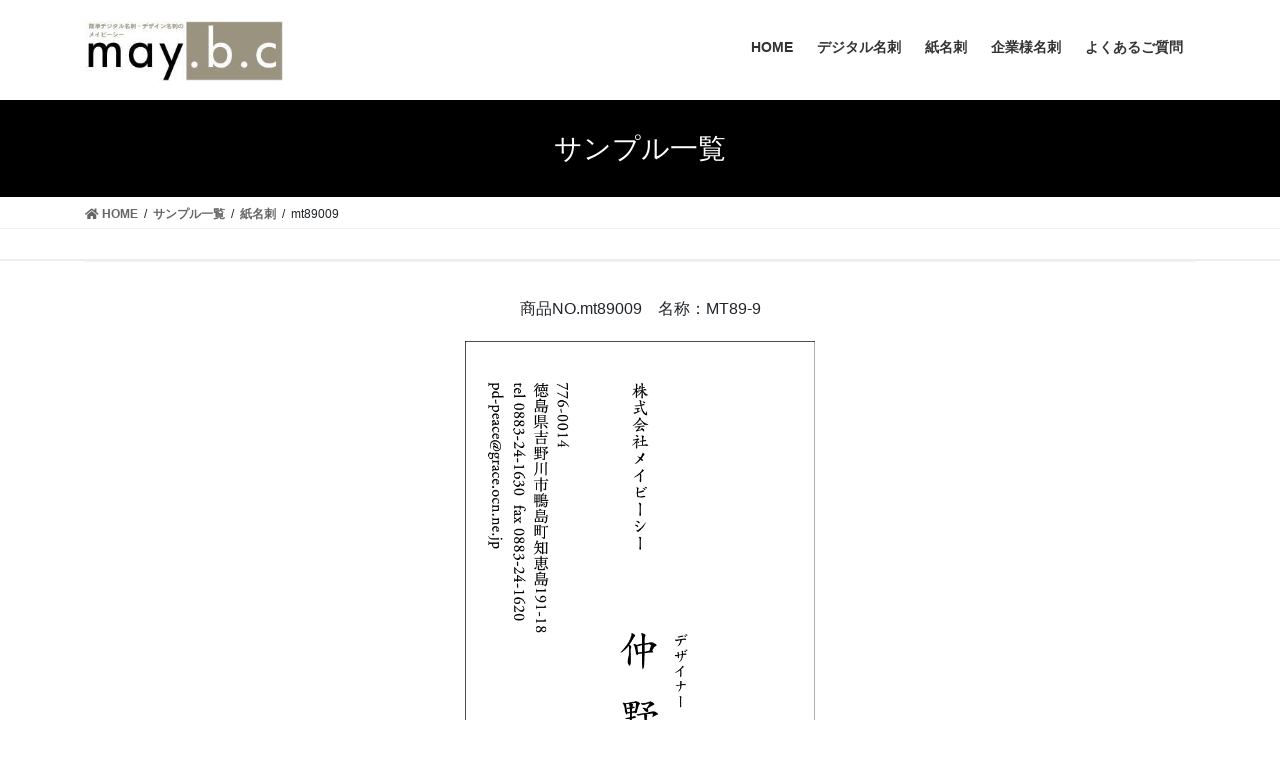

--- FILE ---
content_type: text/html; charset=UTF-8
request_url: https://maybc.pdpeace.com/meisiinfo/mt89009/
body_size: 20556
content:
<style type="text/css">
<!--
/*CTA非表示*/
.veu_cta .cta_body {
    display: none !important;
}
.veu_cta .cta_title {
    display: none !important;
}

h1.entry-title{
  font-size:24px !important;
}

.siteContent {
  padding: 0rem 0 0rem !important;
  margin-top:30px;
}

.left_haba{
  margin-left:30px; /*表の写真の右の余白*/
}

.line_haba{
  line-height:150%;
}

.icon_color{
    color:#333333;
}

.box1{
    padding: 0px 11px 0 6px;
    margin: 10px 0;
    background: #d6ebff;
    /*box-shadow: 0px 0px 0px 10px #d6ebff;*/
    border: solid 2px #d6ebff;
    width:35px;
    height:35px;
    margin-right:10px;
}
.box1 p {
    margin: 0; 
    padding: 0px;
    text-align:center;
}

.box2{
    padding: 0.2em 0.5em;
    margin: 10px 0;
    background: #d6ebff;
    /*box-shadow: 0px 0px 0px 10px #d6ebff;
    border: dashed 2px white;*/
    width:150px;
}
.box2 p {
    margin: 0; 
    padding: 0;
}


.box3{
    padding: 1px 0.5em;
    margin: 10px 0;
-webkit-background-size: 7px 7px;
-moz-background-size: 7px 7px;
background-size: 7px 7px;
background-color: #ffffff;
background-image: -webkit-gradient(linear, 0 0, 100% 100%,
            color-stop(.25, #D6EBFF), color-stop(.25, transparent),
            color-stop(.5, transparent), color-stop(.5, #D6EBFF),
            color-stop(.75, #D6EBFF), color-stop(.75, transparent),
            to(transparent));
background-image: -webkit-linear-gradient(-45deg, #D6EBFF 25%, transparent 25%,
          transparent 50%, #D6EBFF 50%, #D6EBFF 75%,
          transparent 75%, transparent);
background-image: -moz-linear-gradient(-45deg, #D6EBFF 25%, transparent 25%,
          transparent 50%, #D6EBFF 50%, #D6EBFF 75%,
          transparent 75%, transparent);
background-image: -ms-linear-gradient(-45deg, #D6EBFF 25%, transparent 25%,
          transparent 50%, #D6EBFF 50%, #D6EBFF 75%,
          transparent 75%, transparent);
background-image: -o-linear-gradient(-45deg, #D6EBFF 25%, transparent 25%,
          transparent 50%, #D6EBFF 50%, #D6EBFF 75%,
          transparent 75%, transparent);
background-image: linear-gradient(-45deg, #D6EBFF 25%, transparent 25%,
          transparent 50%, #D6EBFF 50%, #D6EBFF 75%,
          transparent 75%, transparent);
    width:150px;
}
.box3 p {
    margin: 0; 
    padding: 0;
}

.triangle-right {
    display: inline-block;
    width: 0;
    height: 0;
    border-style: solid;
    border-width: 12px 0 12px 20.8px;
    border-color: transparent transparent transparent #878787;
    margin-top:15px;
    margin-left:10px;
}



/*詳細を見るボタン*/
.btn-gradient-radius {
  display: inline-block;
  padding: 7px 15px;
  border-radius: 25px;
  text-decoration: none;
  color: #FFF;
  background-image: linear-gradient(45deg, #D90064 0%, #D90064 100%);
  transition: .4s;
}

.btn-gradient-radius:hover {
  background-image: linear-gradient(45deg, #FFC107 0%, #f76a35 100%);
  text-decoration: none;
  color: #000000;
}

.entry-meta {
    margin-bottom: .8em;
    padding-left: 3px;
    display:none;
}

.kadomaru1{
  /*background-color:#819FF7;*/
  border: medium #819FF7 solid;
  border-radius:7px;
  color:#000000;
  font-size:80%;
  padding:0 7px;
}

.kadomaru2{
  /*background-color:#F781BE;*/
  border: medium #F781BE solid;
  border-radius:7px;
  color:#000000;
  font-size:80%;
  padding:0 7px;
}

.box_waku1 {
    padding: 1em 1em;
    margin: 2em 0;
    background: #f0f7ff;
    border: dashed 1px #5b8bd0;/*点線*/
    border-radius:0px;
}
.box_waku1  p{
    margin: 0; 
    padding: 0;
    font-size:90%;
}

.box_waku2 {
    padding: 1em 1em;
    margin: 2em 0;
    background: #F9E5E8;
    border: dashed 1px #F781BE;/*点線*/
    border-radius:10px;
}
.box_waku2  p{
    margin: 0; 
    padding: 0;
    font-size:90%;
}

.box_waku3 {
    padding: 1em 1em;
    margin: 2em 0;
    background: #ffffff; /*#f0f7ff*/
    border: dashed 1px #5b8bd0;/*点線*/
    border-radius:0px;
    width:49%;
    float:left;
    font-size:120%;
}
.box_waku3  p{ /*使用していない*/
    margin: 0; 
    padding: 0;
    font-size:90%;
}

.box_waku4 {
    padding: 1em 1em;
    margin: 2em 0;
    #ffffff; /*#f0f7ff*/
    border: dashed 1px #F781BE;/*点線*/
    border-radius:0px;
    width:49%;
    margin-left:1%;
    float:left;
    font-size:120%;
}
.box_waku4  p{
    margin: 0; 
    padding: 0;
    font-size:90%;
}

.entry-body{
  font-size:120%;
  line-height:230%;
}

.entry-footer {
    display: block;
    overflow: hidden;
    margin-bottom: 2em;
    display: none !important;
}

.vk_posts {
    margin-left: -15px;
    margin-right: -15px;
    display: -webkit-box;
    display: -ms-flexbox;
    display: flex;
    -ms-flex-wrap: wrap;
    flex-wrap: wrap;
    clear: both;
    display: none !important;
}

.img_size{
    width:130px;
    height:165px;
}

.partyname_size{
    font-size:200% !important;
}

.maincoulum{
    float:left;
    width:50%;
}

.subcoulum{
    float:left;
    width:49%;
}

.aida1{
    height:30px; /* スライドの下の余白 */
}

.aida2{
    margin-top:10px; /* スライドの上の余白 */
}

.aida3{
    height:0px; /* 参加資格の上*/
}

.aida4{
    margin-top:-30px; /* 表の下の幅 */
}

.takasa1{
    margin-top:7px;
}

.fsize1{
    font-size:90%; /*ブレイクタイムのフォントサイズ*/
}

.fsize2{
    font-size:60%; /*プロフィール記入のフォントサイズ*/
    padding:7px 0 !important;
    font-weight:600;    
}


.left01{
  width:75%;
  float:left;
}
.left02{
  width:25%;
  float:left;
  margin-left:0%;
}
.imgsize01{
  width:160px;
}
.imgsize02{
  width:100%;
}
.pd{
  padding-top:15px;
}
.btn_left{
  padding-left:1vw;
}

table th{
  width:25%;
}

/*作業内容*/
.box_sagyou {
    position: relative;
    margin: 2em 0;
    padding: 0.5em 1em;
    border: solid 3px #95ccff;
    border-radius: 8px;
    width:97%;
}
.box_sagyou .box-title {
    position: absolute;
    display: inline-block;
    top: -13px;
    left: 10px;
    padding: 2px 9px 6px 9px;
    line-height: 1;
    font-size: 15px;
    background: #FFF;
    color: #000; /*#95ccff;*/
    font-weight: bold;
    background: -webkit-repeating-linear-gradient(-45deg, #f0f8ff, #f0f8ff 12px,#e9f4ff 12px, #e9f4ff 28px);
    background: repeating-linear-gradient(-45deg, #fff, #fff 3px,#e9f4ff 3px, #e9f4ff 7px);
}
.box_sagyou p {
    margin: 0; 
    padding: 0;
    font-size: 14px;
    line-height:110%;
}


.gazousize_t{
  width:100%;
  max-width:350px;
  margin:0 auto;
}

.gazousize_y{
  width:100%;
  max-width:500px;
  margin:0 auto;
}



@media screen and (max-width: 1224px) {
/* 1224pxまでの幅の場合に適応される */
.entry-body{
  font-size:120%;
  line-height:200%;
}

.entry-footer {
    display: block;
    overflow: hidden;
    margin-bottom: 2em;
    display: none;
}

.img_size{
    width:117px !important;
    height:149px !important;
}

.partyname_size{
    font-size:170% !important;
}

.maincoulum{
    float:left;
    width:50%;
}

.subcoulum{
    float:left;
    width:49%;
}

.aida1{
    height:25px;
}

.aida2{
    margin-top:0px; /* スライドの上の余白 */
}

.box_waku3 {
    width:100%; /*80%*/
    float:none; 
    margin:15px auto; 
    padding_bottom:70px;
    font-size:120%;  
}

.box_waku4 {
    width:100%; /*80%*/
    float:none; 
    margin:15px auto; 
    padding_bottom:70px;
    font-size:120%;  
}

.aida3{
    height:5px; /* 参加資格の上*/
}

.aida4{
    margin-top:0px; /* 表の下の幅 */
}

.takasa1{
    margin-top:9px;
}

}

@media screen and (max-width: 991px) {
/* 768pxまでの幅の場合に適応される タブレット横*/
.siteContent {
  padding: 0rem 0 0rem !important;
  margin-top:-10px;
}

h1.entry-title{
  font-size:18px !important;
}

.aida2{
    margin-top:35px; /* スライドの上の余白 */
}

.takasa1{
    margin-top:9px;
}

.left01{
  width:75%;
  float:left;
}
.left02{
  width:25%;
  float:left;
  margin-left:0%;
}
.imgsize01{
  width:160px;
}
.imgsize02{
  width:100%;
}
.pd{
  padding-top:23px;
}
.btn_left{
  padding-left:0vw;
}

}


@media screen and (max-width: 768px) {
/* 768pxまでの幅の場合に適応される タブレット横*/
.entry-body{
  font-size:120%;
  line-height:150%;
}

h1.entry-title{
  font-size:14px !important;
}

.entry-footer {
    display: block;
    overflow: hidden;
    margin-bottom: 2em;
    display: none;
}
.img_size{
    width:91px !important;
    height:116px !important;
}

.partyname_size{
    font-size:130% !important;
}

.maincoulum{
    float:none;
    width:100%;
}

.subcoulum{
    float:none;
    width:100%;
}

.aida1{
    height:20px;
}

.aida2{
    margin-top:35px; /* スライドの上の余白 */
}

.box_waku3 {
    width:100%;
    float:none; 
    margin:15px auto; 
    padding_bottom:70px;
    font-size:140%;  
}

.box_waku4 {
    width:100%;
    float:none; 
    margin:15px auto; 
    padding_bottom:70px; 
    font-size:140%; 
}

.aida3{
    height:20px; /* 参加資格の上*/
}

.box3{
    width:130px;
}

.box1{
    padding: 0px 11px 0 6px;
    margin: 10px 0;
    background: #d6ebff;
    /*box-shadow: 0px 0px 0px 10px #d6ebff;*/
    border: solid 2px #d6ebff;
    width:30px;
    height:30px;
    margin-right:10px;
}
.box1 p {
    margin: 0; 
    padding: 0px;
    text-align:center;
}

.takasa1{
    margin-top:14px; /*パーティーの流れの文字の位置調整*/
}

}

@media screen and (max-width: 520px) {
/* 520pxまでの幅の場合に適応される */
.entry-body{
  font-size:100%;
  line-height:150%;
}

h1.entry-title{
  font-size:18px !important;
}

.entry-footer {
    display: block;
    overflow: hidden;
    margin-bottom: 2em;
    display: none;
}

.img_size{
    width:78px !important;
    height:99px !important;
}

.partyname_size{
    font-size:110% !important;
}

.maincoulum{
    float:none;
    width:100%;
}

.subcoulum{
    float:none;
    width:100%;
}

.aida1{
    height:20px;
}

.aida2{
    margin-top:35px !important; /* スライドの上の余白 */
}

.box_waku3 {
    width:100%;
    float:none; 
    margin:15px auto; 
    padding_bottom:70px;
    font-size:130%;  
}

.box_waku4 {
    width:100%;
    float:none; 
    margin:15px auto; 
    padding_bottom:70px; 
    font-size:130%; 
}

.aida3{
    height:20px; /* 参加資格の上*/
}

.fsize1{
    font-size:95%; /*ブレイクタイムのフォントサイズ*/
}

.left01{
  width:100%;
  float:left;
}
.left02{
  width:100%;
  float:left;
  margin-left:15px;
}
.imgsize01{
  width:100%;
}
.imgsize02{
  width:32.3%;
}
.pd{
  padding-top:0px;
}
.btn_left{
  padding-left:0vw;
}

}

@media screen and (max-width: 480px) {
/* 480pxまでの幅の場合に適応される */
.entry-body{
  font-size:100%;
  line-height:150%;
}

h1.entry-title{
  font-size:14px !important;
}

.entry-footer {
    display: block;
    overflow: hidden;
    margin-bottom: 2em;
    display: none;
}
.img_size{
    width:78px !important;
    height:99px !important;
}

.partyname_size{
    font-size:110% !important;
}

.maincoulum{
    float:none;
    width:100%;
}

.subcoulum{
    float:none;
    width:100%;
}

.aida1{
    height:20px;
}

.aida2{
    margin-top:35px !important; /* スライドの上の余白 */
}

.box_waku3 {
    width:100%;
    float:none; 
    margin:15px auto; 
    padding_bottom:70px;
    font-size:140%;  
}

.box_waku4 {
    width:100%;
    float:none; 
    margin:15px auto; 
    padding_bottom:70px; 
    font-size:140%; 
}

.aida3{
    height:30px; /* 参加資格の上*/
}

.box3{
    width:85%; /*130px*/
    font-size:105%;
    margin: 7px 0 13px 0;    
}

.box1{
    padding: 0px 11px 0 6px;
    margin: 10px 0;
    background: #d6ebff;
    /*box-shadow: 0px 0px 0px 10px #d6ebff;*/
    border: solid 2px #d6ebff;
    width:27px;
    height:27px;
    margin-right:10px;
    margin-top:7px;
}
.box1 p {
    margin: 0; 
    padding: 0px;
    text-align:center;
}

.takasa1{
    margin-top:15px; /*パーティーの流れの文字の位置調整*/
}

.takasa2{
    margin-top:-10px;
}

.fsize1{
    font-size:100%; /*ブレイクタイムのフォントサイズ*/
}

.fsize2{
    font-size:100%; /*プロフィール記入のフォントサイズ*/
    padding:6px 0;
    font-weight:normal;    
}

}	
//-->
</style>


<!DOCTYPE html>
<html lang="ja">
<head>
<meta charset="utf-8">
<meta http-equiv="X-UA-Compatible" content="IE=edge">
<meta name="viewport" content="width=device-width, initial-scale=1">
<title>mt89009 | 格安・簡単デジタル名刺、名刺印刷【メイビーシー】</title>
<meta name='robots' content='max-image-preview:large' />
<link rel='dns-prefetch' href='//js.stripe.com' />
<link rel='dns-prefetch' href='//s.w.org' />
<link rel="alternate" type="application/rss+xml" title="格安・簡単デジタル名刺、名刺印刷【メイビーシー】 &raquo; フィード" href="https://maybc.pdpeace.com/feed/" />
<link rel="alternate" type="application/rss+xml" title="格安・簡単デジタル名刺、名刺印刷【メイビーシー】 &raquo; コメントフィード" href="https://maybc.pdpeace.com/comments/feed/" />
<meta name="description" content="" />		<script type="text/javascript">
			window._wpemojiSettings = {"baseUrl":"https:\/\/s.w.org\/images\/core\/emoji\/13.0.1\/72x72\/","ext":".png","svgUrl":"https:\/\/s.w.org\/images\/core\/emoji\/13.0.1\/svg\/","svgExt":".svg","source":{"concatemoji":"https:\/\/maybc.pdpeace.com\/wp-includes\/js\/wp-emoji-release.min.js?ver=5.7.1"}};
			!function(e,a,t){var n,r,o,i=a.createElement("canvas"),p=i.getContext&&i.getContext("2d");function s(e,t){var a=String.fromCharCode;p.clearRect(0,0,i.width,i.height),p.fillText(a.apply(this,e),0,0);e=i.toDataURL();return p.clearRect(0,0,i.width,i.height),p.fillText(a.apply(this,t),0,0),e===i.toDataURL()}function c(e){var t=a.createElement("script");t.src=e,t.defer=t.type="text/javascript",a.getElementsByTagName("head")[0].appendChild(t)}for(o=Array("flag","emoji"),t.supports={everything:!0,everythingExceptFlag:!0},r=0;r<o.length;r++)t.supports[o[r]]=function(e){if(!p||!p.fillText)return!1;switch(p.textBaseline="top",p.font="600 32px Arial",e){case"flag":return s([127987,65039,8205,9895,65039],[127987,65039,8203,9895,65039])?!1:!s([55356,56826,55356,56819],[55356,56826,8203,55356,56819])&&!s([55356,57332,56128,56423,56128,56418,56128,56421,56128,56430,56128,56423,56128,56447],[55356,57332,8203,56128,56423,8203,56128,56418,8203,56128,56421,8203,56128,56430,8203,56128,56423,8203,56128,56447]);case"emoji":return!s([55357,56424,8205,55356,57212],[55357,56424,8203,55356,57212])}return!1}(o[r]),t.supports.everything=t.supports.everything&&t.supports[o[r]],"flag"!==o[r]&&(t.supports.everythingExceptFlag=t.supports.everythingExceptFlag&&t.supports[o[r]]);t.supports.everythingExceptFlag=t.supports.everythingExceptFlag&&!t.supports.flag,t.DOMReady=!1,t.readyCallback=function(){t.DOMReady=!0},t.supports.everything||(n=function(){t.readyCallback()},a.addEventListener?(a.addEventListener("DOMContentLoaded",n,!1),e.addEventListener("load",n,!1)):(e.attachEvent("onload",n),a.attachEvent("onreadystatechange",function(){"complete"===a.readyState&&t.readyCallback()})),(n=t.source||{}).concatemoji?c(n.concatemoji):n.wpemoji&&n.twemoji&&(c(n.twemoji),c(n.wpemoji)))}(window,document,window._wpemojiSettings);
		</script>
		<style type="text/css">
img.wp-smiley,
img.emoji {
	display: inline !important;
	border: none !important;
	box-shadow: none !important;
	height: 1em !important;
	width: 1em !important;
	margin: 0 .07em !important;
	vertical-align: -0.1em !important;
	background: none !important;
	padding: 0 !important;
}
</style>
	<link rel='stylesheet' id='vkExUnit_common_style-css'  href='https://maybc.pdpeace.com/wp-content/plugins/vk-all-in-one-expansion-unit/assets/css/vkExUnit_style.css?ver=9.50.0.0' type='text/css' media='all' />
<style id='vkExUnit_common_style-inline-css' type='text/css'>
:root {--ver_page_top_button_url:url(https://maybc.pdpeace.com/wp-content/plugins/vk-all-in-one-expansion-unit/assets/images/to-top-btn-icon.svg);}@font-face {font-weight: normal;font-style: normal;font-family: "vk_sns";src: url("https://maybc.pdpeace.com/wp-content/plugins/vk-all-in-one-expansion-unit/inc/sns/icons/fonts/vk_sns.eot?-bq20cj");src: url("https://maybc.pdpeace.com/wp-content/plugins/vk-all-in-one-expansion-unit/inc/sns/icons/fonts/vk_sns.eot?#iefix-bq20cj") format("embedded-opentype"),url("https://maybc.pdpeace.com/wp-content/plugins/vk-all-in-one-expansion-unit/inc/sns/icons/fonts/vk_sns.woff?-bq20cj") format("woff"),url("https://maybc.pdpeace.com/wp-content/plugins/vk-all-in-one-expansion-unit/inc/sns/icons/fonts/vk_sns.ttf?-bq20cj") format("truetype"),url("https://maybc.pdpeace.com/wp-content/plugins/vk-all-in-one-expansion-unit/inc/sns/icons/fonts/vk_sns.svg?-bq20cj#vk_sns") format("svg");}
</style>
<link rel='stylesheet' id='wp-block-library-css'  href='https://maybc.pdpeace.com/wp-includes/css/dist/block-library/style.min.css?ver=5.7.1' type='text/css' media='all' />
<link rel='stylesheet' id='cf7pp-stripe-css-css'  href='https://maybc.pdpeace.com/wp-content/plugins/contact-form-7-paypal-add-on-pro/includes/../assets/css/stripe.css' type='text/css' media='all' />
<link rel='stylesheet' id='contact-form-7-css'  href='https://maybc.pdpeace.com/wp-content/plugins/contact-form-7/includes/css/styles.css?ver=5.3.2' type='text/css' media='all' />
<link rel='stylesheet' id='contact-form-7-confirm-css'  href='https://maybc.pdpeace.com/wp-content/plugins/contact-form-7-add-confirm/includes/css/styles.css?ver=5.1' type='text/css' media='all' />
<link rel='stylesheet' id='responsive-lightbox-prettyphoto-css'  href='https://maybc.pdpeace.com/wp-content/plugins/responsive-lightbox/assets/prettyphoto/prettyPhoto.min.css?ver=2.3.2' type='text/css' media='all' />
<link rel='stylesheet' id='bootstrap-4-style-css'  href='https://maybc.pdpeace.com/wp-content/themes/lightning/library/bootstrap-4/css/bootstrap.min.css?ver=4.5.0' type='text/css' media='all' />
<link rel='stylesheet' id='lightning-common-style-css'  href='https://maybc.pdpeace.com/wp-content/themes/lightning/assets/css/common.css?ver=13.8.13' type='text/css' media='all' />
<style id='lightning-common-style-inline-css' type='text/css'>
/* vk-mobile-nav */:root {--vk-mobile-nav-menu-btn-bg-src: url("https://maybc.pdpeace.com/wp-content/themes/lightning/inc/vk-mobile-nav/package/images/vk-menu-btn-black.svg");--vk-mobile-nav-menu-btn-close-bg-src: url("https://maybc.pdpeace.com/wp-content/themes/lightning/inc/vk-mobile-nav/package/images/vk-menu-close-black.svg");--vk-menu-acc-icon-open-black-bg-src: url("https://maybc.pdpeace.com/wp-content/themes/lightning/inc/vk-mobile-nav/package/images/vk-menu-acc-icon-open-black.svg");--vk-menu-acc-icon-open-white-bg-src: url("https://maybc.pdpeace.com/wp-content/themes/lightning/inc/vk-mobile-nav/package/images/vk-menu-acc-icon-open-white.svg");--vk-menu-acc-icon-close-black-bg-src: url("https://maybc.pdpeace.com/wp-content/themes/lightning/inc/vk-mobile-nav/package/images/vk-menu-close-black.svg");--vk-menu-acc-icon-close-white-bg-src: url("https://maybc.pdpeace.com/wp-content/themes/lightning/inc/vk-mobile-nav/package/images/vk-menu-close-white.svg");}
</style>
<link rel='stylesheet' id='lightning-design-style-css'  href='https://maybc.pdpeace.com/wp-content/themes/lightning/design-skin/origin2/css/style.css?ver=13.8.13' type='text/css' media='all' />
<style id='lightning-design-style-inline-css' type='text/css'>
/* ltg common custom */:root {--vk-menu-acc-btn-border-color:#333;--vk-color-primary:#000000;--color-key:#000000;--color-key-dark:#666666;}.bbp-submit-wrapper .button.submit { background-color:#666666 ; }.bbp-submit-wrapper .button.submit:hover { background-color:#000000 ; }.veu_color_txt_key { color:#666666 ; }.veu_color_bg_key { background-color:#666666 ; }.veu_color_border_key { border-color:#666666 ; }.btn-default { border-color:#000000;color:#000000;}.btn-default:focus,.btn-default:hover { border-color:#000000;background-color: #000000; }.wp-block-search__button,.btn-primary { background-color:#000000;border-color:#666666; }.wp-block-search__button:focus,.wp-block-search__button:hover,.btn-primary:not(:disabled):not(.disabled):active,.btn-primary:focus,.btn-primary:hover { background-color:#666666;border-color:#000000; }.btn-outline-primary { color : #000000 ; border-color:#000000; }.btn-outline-primary:not(:disabled):not(.disabled):active,.btn-outline-primary:focus,.btn-outline-primary:hover { color : #fff; background-color:#000000;border-color:#666666; }a { color:#9a9380; }a:hover { color:#cbb74d; }
.tagcloud a:before { font-family: "Font Awesome 5 Free";content: "\f02b";font-weight: bold; }
.media .media-body .media-heading a:hover { color:#000000; }@media (min-width: 768px){.gMenu > li:before,.gMenu > li.menu-item-has-children::after { border-bottom-color:#666666 }.gMenu li li { background-color:#666666 }.gMenu li li a:hover { background-color:#000000; }} /* @media (min-width: 768px) */.page-header { background-color:#000000; }h2,.mainSection-title { border-top-color:#000000; }h3:after,.subSection-title:after { border-bottom-color:#000000; }ul.page-numbers li span.page-numbers.current,.page-link dl .post-page-numbers.current { background-color:#000000; }.pager li > a { border-color:#000000;color:#000000;}.pager li > a:hover { background-color:#000000;color:#fff;}.siteFooter { border-top-color:#000000; }dt { border-left-color:#000000; }:root {--g_nav_main_acc_icon_open_url:url(https://maybc.pdpeace.com/wp-content/themes/lightning/inc/vk-mobile-nav/package/images/vk-menu-acc-icon-open-black.svg);--g_nav_main_acc_icon_close_url: url(https://maybc.pdpeace.com/wp-content/themes/lightning/inc/vk-mobile-nav/package/images/vk-menu-close-black.svg);--g_nav_sub_acc_icon_open_url: url(https://maybc.pdpeace.com/wp-content/themes/lightning/inc/vk-mobile-nav/package/images/vk-menu-acc-icon-open-white.svg);--g_nav_sub_acc_icon_close_url: url(https://maybc.pdpeace.com/wp-content/themes/lightning/inc/vk-mobile-nav/package/images/vk-menu-close-white.svg);}
</style>
<link rel='stylesheet' id='lightning-theme-style-css'  href='https://maybc.pdpeace.com/wp-content/themes/lightning/style.css?ver=13.8.13' type='text/css' media='all' />
<link rel='stylesheet' id='vk-font-awesome-css'  href='https://maybc.pdpeace.com/wp-content/themes/lightning/inc/font-awesome/package/versions/5/css/all.min.css?ver=5.13.0' type='text/css' media='all' /><link rel="stylesheet" type="text/css" href="https://maybc.pdpeace.com/wp-content/plugins/smart-slider-3/Public/SmartSlider3/Application/Frontend/Assets/dist/smartslider.min.css?ver=a96b01e9" media="all" />
<style type="text/css">.n2-ss-spinner-simple-white-container {
    position: absolute;
    top: 50%;
    left: 50%;
    margin: -20px;
    background: #fff;
    width: 20px;
    height: 20px;
    padding: 10px;
    border-radius: 50%;
    z-index: 1000;
}

.n2-ss-spinner-simple-white {
  outline: 1px solid RGBA(0,0,0,0);
  width:100%;
  height: 100%;
}

.n2-ss-spinner-simple-white:before {
    position: absolute;
    top: 50%;
    left: 50%;
    width: 20px;
    height: 20px;
    margin-top: -11px;
    margin-left: -11px;
}

.n2-ss-spinner-simple-white:not(:required):before {
    content: '';
    border-radius: 50%;
    border-top: 2px solid #333;
    border-right: 2px solid transparent;
    animation: n2SimpleWhite .6s linear infinite;
}
@keyframes n2SimpleWhite {
    to {transform: rotate(360deg);}
}</style>
<script type='text/javascript' src='https://maybc.pdpeace.com/wp-includes/js/jquery/jquery.min.js?ver=3.5.1' id='jquery-core-js'></script>
<script type='text/javascript' src='https://maybc.pdpeace.com/wp-includes/js/jquery/jquery-migrate.min.js?ver=3.3.2' id='jquery-migrate-js'></script>
<script type='text/javascript' id='cf7pp-redirect_method-js-extra'>
/* <![CDATA[ */
var ajax_object_cf7pp = {"ajax_url":"https:\/\/maybc.pdpeace.com\/wp-admin\/admin-ajax.php","forms":"[\"530|paypal\",\"530|stripe\",\"13|paypal\",\"13|stripe\"]","path":"https:\/\/maybc.pdpeace.com\/?cf7pp_redirect=","failed":"\u304a\u652f\u6255\u3044\u304c\u5931\u6557\u3057\u307e\u3057\u305f\u3002","pay":"\u304a\u652f\u6255\u3044","processing":"\u304a\u624b\u7d9a\u304d\u4e2d","jump":"1","method":"1"};
/* ]]> */
</script>
<script type='text/javascript' src='https://maybc.pdpeace.com/wp-content/plugins/contact-form-7-paypal-add-on-pro/includes/../assets/js/redirect_method.js' id='cf7pp-redirect_method-js'></script>
<script type='text/javascript' src='https://js.stripe.com/v3/?ver=5.7.1' id='cf7pp-stripe-checkout-js'></script>
<script type='text/javascript' src='https://maybc.pdpeace.com/wp-content/plugins/responsive-lightbox/assets/prettyphoto/jquery.prettyPhoto.min.js?ver=2.3.2' id='responsive-lightbox-prettyphoto-js'></script>
<script type='text/javascript' src='https://maybc.pdpeace.com/wp-includes/js/underscore.min.js?ver=1.8.3' id='underscore-js'></script>
<script type='text/javascript' src='https://maybc.pdpeace.com/wp-content/plugins/responsive-lightbox/assets/infinitescroll/infinite-scroll.pkgd.min.js?ver=5.7.1' id='responsive-lightbox-infinite-scroll-js'></script>
<script type='text/javascript' id='responsive-lightbox-js-extra'>
/* <![CDATA[ */
var rlArgs = {"script":"prettyphoto","selector":"lightbox","customEvents":"","activeGalleries":"1","animationSpeed":"normal","slideshow":"0","slideshowDelay":"5000","slideshowAutoplay":"0","opacity":"0.75","showTitle":"1","allowResize":"1","allowExpand":"1","width":"1080","height":"720","separator":"\/","theme":"pp_default","horizontalPadding":"20","hideFlash":"0","wmode":"opaque","videoAutoplay":"0","modal":"0","deeplinking":"0","overlayGallery":"1","keyboardShortcuts":"1","social":"0","woocommerce_gallery":"0","ajaxurl":"https:\/\/maybc.pdpeace.com\/wp-admin\/admin-ajax.php","nonce":"a1752a6ad0"};
/* ]]> */
</script>
<script type='text/javascript' src='https://maybc.pdpeace.com/wp-content/plugins/responsive-lightbox/js/front.js?ver=2.3.2' id='responsive-lightbox-js'></script>
<script type='text/javascript' src='https://maybc.pdpeace.com/wp-content/plugins/cf7-cost-calculator-price-calculation/frontend/js/cf7_calculator.js?ver=5.7.1' id='cf7_calculator-js'></script>
<link rel="https://api.w.org/" href="https://maybc.pdpeace.com/wp-json/" /><link rel="alternate" type="application/json" href="https://maybc.pdpeace.com/wp-json/wp/v2/meisiinfo/323" /><link rel="EditURI" type="application/rsd+xml" title="RSD" href="https://maybc.pdpeace.com/xmlrpc.php?rsd" />
<link rel="wlwmanifest" type="application/wlwmanifest+xml" href="https://maybc.pdpeace.com/wp-includes/wlwmanifest.xml" /> 
<meta name="generator" content="WordPress 5.7.1" />
<link rel="canonical" href="https://maybc.pdpeace.com/meisiinfo/mt89009/" />
<link rel='shortlink' href='https://maybc.pdpeace.com/?p=323' />
<link rel="alternate" type="application/json+oembed" href="https://maybc.pdpeace.com/wp-json/oembed/1.0/embed?url=https%3A%2F%2Fmaybc.pdpeace.com%2Fmeisiinfo%2Fmt89009%2F" />
<link rel="alternate" type="text/xml+oembed" href="https://maybc.pdpeace.com/wp-json/oembed/1.0/embed?url=https%3A%2F%2Fmaybc.pdpeace.com%2Fmeisiinfo%2Fmt89009%2F&#038;format=xml" />
<style id="lightning-color-custom-for-plugins" type="text/css">/* ltg theme common */.color_key_bg,.color_key_bg_hover:hover{background-color: #000000;}.color_key_txt,.color_key_txt_hover:hover{color: #000000;}.color_key_border,.color_key_border_hover:hover{border-color: #000000;}.color_key_dark_bg,.color_key_dark_bg_hover:hover{background-color: #666666;}.color_key_dark_txt,.color_key_dark_txt_hover:hover{color: #666666;}.color_key_dark_border,.color_key_dark_border_hover:hover{border-color: #666666;}</style><!-- [ VK All in One Expansion Unit OGP ] -->
<meta property="og:site_name" content="格安・簡単デジタル名刺、名刺印刷【メイビーシー】" />
<meta property="og:url" content="https://maybc.pdpeace.com/meisiinfo/mt89009/" />
<meta property="og:title" content="mt89009 | 格安・簡単デジタル名刺、名刺印刷【メイビーシー】" />
<meta property="og:description" content="" />
<meta property="og:type" content="article" />
<meta property="og:image" content="https://maybc.pdpeace.com/wp-content/uploads/2021/03/MT89-9-587x1024.jpg" />
<meta property="og:image:width" content="587" />
<meta property="og:image:height" content="1024" />
<!-- [ / VK All in One Expansion Unit OGP ] -->
<!-- [ VK All in One Expansion Unit twitter card ] -->
<meta name="twitter:card" content="summary_large_image">
<meta name="twitter:description" content="">
<meta name="twitter:title" content="mt89009 | 格安・簡単デジタル名刺、名刺印刷【メイビーシー】">
<meta name="twitter:url" content="https://maybc.pdpeace.com/meisiinfo/mt89009/">
	<meta name="twitter:image" content="https://maybc.pdpeace.com/wp-content/uploads/2021/03/MT89-9-587x1024.jpg">
	<meta name="twitter:domain" content="maybc.pdpeace.com">
	<!-- [ / VK All in One Expansion Unit twitter card ] -->
	<link rel="icon" href="https://maybc.pdpeace.com/wp-content/uploads/2021/03/cropped-favicon2-32x32.png" sizes="32x32" />
<link rel="icon" href="https://maybc.pdpeace.com/wp-content/uploads/2021/03/cropped-favicon2-192x192.png" sizes="192x192" />
<link rel="apple-touch-icon" href="https://maybc.pdpeace.com/wp-content/uploads/2021/03/cropped-favicon2-180x180.png" />
<meta name="msapplication-TileImage" content="https://maybc.pdpeace.com/wp-content/uploads/2021/03/cropped-favicon2-270x270.png" />
		<style type="text/css" id="wp-custom-css">
			/*Smart Slider 3 text部分*/
div#n2-ss-4 .n2-style-9f9129e0d4920700027b257317eb0b70-simple {
    background: RGBA(0,0,0,0.67);
    opacity: 1;
    padding: 7px 20px 7px 20px !important;
    box-shadow: none;
    border-width: 0px;
    border-style: solid;
    border-color: #000000;
    border-color: RGBA(0,0,0,1);
    border-radius: 0px;
    text-align:center;
}

/*ヘッダ-の下にライン*/
.siteContent {
    border-top: 2px solid #EEE;
}

/*見出付き枠*/
.midasiwaku01 {
    position: relative;
    margin: 2em 0;
    padding: 0.5em 1em;
    border: solid 3px #000;
    border-radius: 8px;
    width:100%;
    max-width:1200px;
}
.midasiwaku01 .box-title {
    position: absolute;
    display: inline-block;
    top: -13px;
    left: 10px;
    padding: 0 9px;
    line-height: 1;
    font-size: 19px;
    background: #FFF;
    color: #000;
    font-weight: bold;
}
.midasiwaku01 p {
    margin: 0; 
    padding: 0;
}

/*スマホプルダウンメニューの右ボタンを大きくする*/
.vk-menu-acc .acc-btn {
    border: 1px solid var(--vk-menu-acc-btn-border-color);
    /*background: var(--vk-menu-acc-icon-open-black-bg-src) center 100% no-repeat;*/
}
.vk-menu-acc .acc-btn {
    position: absolute;
    right: 1px;
    top: 1px;
    width: 40px;
    height: 40px;
    border: 1px solid rgba(25,25,25,.8);
    border-radius: 2px;
    /*background: url(../../inc/vk-mobile-nav/package/images/vk-menu-acc-icon-open-white.svg) center 50% no-repeat;*/
    background-size: 40px 40px;
    cursor: pointer;
    z-index: 1000;
    transition: transform .5s ease-out;
}

/*ナビゲーションを下部に配置clear:bothで*/
.pagination {
    margin-top: 2rem;
    margin-bottom: 0;
    position: relative !important;
    z-index: 10000 !important;
    clear: both;
}

/*横並び*/
.yokonanabi{
	display: flex;
	/*justify-content: center;*/	
	/*justify-content: space-between;*/
	justify-content: space-around;
	align-items: center;
	flex-wrap: wrap;
}

/*縦横中央揃え*/
.mannaka {
  display: flex;
  justify-content: center;
  align-items: center;
}

/*ボタン中央から外へ*/
.button01 {
  display: inline-block;
  width: 200px;
  height: 54px;
  text-align: center;
  text-decoration: none;
  line-height: 54px;
  outline: none;
}
.button01::before,
.button01::after {
  position: absolute;
  z-index: -1;
  display: block;
  content: '';
}
.button01,
.button01::before,
.button01::after {
  -webkit-box-sizing: border-box;
  -moz-box-sizing: border-box;
  box-sizing: border-box;
  -webkit-transition: all .3s;
  transition: all .3s;
}


.button01 {
  position: relative;
  z-index: 2;
  background-color: #fff;
  border: 2px solid #333;
  color: #333;
  line-height: 50px;
  overflow: hidden;
}
.button01:hover {
  color: #fff;
}
.button01::after {
  top: 0;
  left: 0;
  width: 100%;
  height: 100%;
  -webkit-transform: scale(.5);
  transform: scale(.5);
}
.button01:hover::after {
  background: #333;
  -webkit-transform: scale(1);
  transform: scale(1);
}

/*背景色ボタン*/
.btn-flat-simple:hover {
    background: #BDC0B7;
    color: #FFFFFF;
}
.btn-flat-simple {
    position: relative;
    display: inline-block;
    font-weight: normal;
    padding: 0.3em 0.5em;
    text-decoration: none;
    color: #FFFFFF;
    background: #72777D;
    transition: .4s;
    border-radius: 0%;
}

/*背景黒色ボタン*/
.btn-flat-simple_black:hover {
    background: #BDC0B7;
    color: #FFFFFF;
}
.btn-flat-simple_black {
    position: relative;
    display: inline-block;
    font-weight: normal;
    padding: 0.3em 0.5em;
    text-decoration: none;
    color: #FFFFFF;
    background: #000;
    transition: .4s;
    border-radius: 5px;
    width:90%;
    height:35px;
	  text-align:center;
	  /*font-size:1.2vw;*/
    line-height:27px;
}

/*枠背景色*/
.waku01{
	background-color:#000;
	color:#FFF;
	font-weight:bold;
	font-size:200%;
	padding:25px;
	min-width:200px;
	text-align:center;
}

/*枠点線角丸*/
.box_tensenkadomaru {
    padding: 1em 1em;
    margin: 2em 0;
    background: #f0f7ff;
    border: dashed 1px #5b8bd0;
    border-radius: 10px;
    font-size: 85%;
	  width:99%;
}	

/*枠角丸*/
.box_kadomaru01 {
    padding: 1em 1em 0 1em;
    margin: 2em 0;
    background: #fff;
    border: solid 2px #000;
    border-radius: 10px;
    font-size: 100%;
}	

/*枠*/
.box01 {
    padding: 1em 1em 0 1em;
    margin: 0em 0;
    background: #DDDDDD;
    border: solid 0px #000;
    border-radius: 0px;
    font-size: 100%;
}	

/*マウスオーバー画像拡大*/
figure {
  width: 100%; /*12.5vw*/
  /*height: 12.5vw;*/
  margin: 0;
  padding: 0;
  background: #fff;
  overflow: hidden;
  text-align:center;
	padding:10px;
}

figure img {
  -webkit-transform: scale(1);
  transform: scale(1);
  -webkit-transition: .3s ease-in-out;
  transition: .3s ease-in-out;
}
figure:hover img {
  -webkit-transform: scale(1.3);
  transform: scale(1.3);
}

/*交互に表示*/
.item-flex {
  display: flex;
  flex-wrap: nowrap;
  margin-bottom: 0;　/*2em*/
}
.item-flex:nth-child(odd) {
  flex-direction: row-reverse;
}
.item-flex-image {
  width: 70%;
}
.item-flex-image img {
  width: 100%;
  height: 100%;
  object-fit: cover;
}
.item-flex-text {
  display: flex;
  flex-wrap: wrap;
  flex: 1;
  justify-content: center;
  align-content: center;
  align-items: center;
  padding: 3em;
  background: #eee;
}

/*交互に表示２*/
.item-flex2 {
  display: flex;
  flex-wrap: nowrap;
  margin-bottom: 0px;　/*2em*/
  /*border-radius:10px;*/
}
/*.item-flex2:nth-child(odd) {
  flex-direction: row-reverse;
}*/
.item-flex2:nth-of-type(even){
  flex-direction: row-reverse;
}/*odd*/

.item-flex2-image {
  width: 25%;
}
.item-flex2-image img {
  width: 80%;
	padding:12px 0 0 0;
  /*height: 100%;*/
  /*object-fit: cover;*/
}
.item-flex2-text {
  display: flex;
  flex-wrap: wrap;
  flex: 1;
  /*justify-content: center;*/
  /*align-content: center;
  align-items: center;*/
  padding: 0px 20px 20px 20px;
  /*background: #eee;*/
}
.haba001{
  margin-top:15px;		
}
.haba002{
  margin-top:-10px !important;		
}
@media screen and (max-width: 767px) {
.haba002{
  margin-top:10px !important;	
	margin-bottom:0px;
}	
}	
@media screen and (max-width: 480px) {
/*画像と文章の交互表示-スマホの場合は縦並びにする*/	 
.item-flex2 {
  display: block;
	/*border-radius:10px;*/
}
.item-flex2 .item-flex2-image {
  width: 100%;
  margin: 0 auto;
	padding: 0 20px;
}
.item-flex2 .item-flex2-text {
width: 100%;
  margin: 0 auto;
}
.haba001{
  margin-top:-20px !important;		
}
}	
/*スマホの場合は縦並びにする終了*/	 


/*デジタル名刺のデータ制作費*/
.takasa02{
	min-height:450px;
}

/*スマホの場合は縦並びにする767*/
 @media screen and (max-width: 1200px) {
/*デジタル名刺のデータ制作費*/
.takasa02{
	min-height:520px;
}
	 
     .item-flex {
         display: block;
     }
     .item-flex .item-flex-image {
         width: 100%;
         margin: 0 auto;
     }
     .item-flex .item-flex-text {
         width: 100%;
         margin: 0 auto;
     }
 }		

/*下部コピー非表示*/
.copySection p:nth-child(2){
	display:none;
}


/*フォント関係*/
a{
	font-weight:bold !important;
	text-decoration:none !important;
	/*color:#31B3EC !important;*/
}

/*明朝*/
.s_mincho {
    font-family: 'Sawarabi Mincho','游明朝','Yu Mincho',YuMincho,'Hiragino Mincho Pro',serif;
}

/*うす緑色*/
.bg_green{
	background-color:#8FC320 !important;
	/*border:1px solid #000;*/
	color:#FFF;
}
/*うすピンク色*/
.bg_pink{
	background-color:#F29EC2 !important;
	/*border:1px solid #000;*/
}
/*灰色*/
.bg01{
	/*background-color:#E6E6E6 !important;*/
	border-bottom:1px solid #888;*/
}
/*金色*/
.bg_gold{
	background-color:#C8A063 !important;
	/*border:1px solid #000;*/
}
/*グレー*/
.bg_gray{
	background-color:#EFEFEF !important;
	/*border:1px solid #000;*/
}
/*茶色*/
.bg_brown{
	background-color:#C59E63 !important;
	/*border:1px solid #000;*/
}
/*黒色*/
.bg_black{
	background-color:#000 !important;
	color:#FFF;
	padding:10px 15px;
	/*border:1px solid #000;*/
}
.gold{
	color:#A07954;
}

.gray{
	color:#EEEEEE;
}

.font80{
	font-size:80%;
}
.font90{
	font-size:90%;
}
.font100{
	font-size:100%;
}
.font110{
	font-size:110%;
}
.font120{
	font-size:120%;
}
.font140{
	font-size:140%;
}
.font150{
	font-size:150%;
}
.font180{
	font-size:180%;
}
.font200{
	font-size:200%;
}
.font200b{
	font-size:200%;
}
.font100b{
	font-size:100%;
}


.bold{
	font-weight:bold;
}

.center{
	text-align:center;
}

.left{
	text-align:left;
}

.s_mincho{
	font-family: 'Sawarabi Mincho','游明朝','Yu Mincho',YuMincho,'Hiragino Mincho Pro',serif;
}

.i-block{
	display:inline-block;
}

.padding20{
	padding:20px;
}
.padding30{
	padding:30px;
}

.l-height130{
	line-height:130%;
}
.l-height150{
	line-height:150%;
}
.l-height170{
	line-height:170%;
}
.l-height200{
	line-height:200%;
}
.l-height250{
	line-height:250%;
}

/*黄色のマーカー細線*/
.marker_yellow_hoso {
background: linear-gradient(transparent 60%, #ffff66 60%);
}

/*点線枠*/
.tensenwaku{
    border: dashed 2px #5b8bd0;
    border-radius: 10px;
	  padding: 10px 20px;
}

.float01{
	float:left;
	width:50%;
}

@media screen and (max-width: 896px) {
/*スマホ横 タブレット縦*/
.float01{
	float:none;
	width:100%;
	}
	
.font200,.font180{
	font-size:135%;
}
.font150{
	font-size:115%;
}
.font100{
	font-size:90%;
}
.font200b{
  font-size:135%;		
}
.font100b{
	font-size:90%;
}
	
.s_mincho{
	font-family: 'Sawarabi Mincho','游明朝','Yu Mincho',YuMincho,'Hiragino Mincho Pro',serif;
}

/* tableを縦並びにする*/
table th{
  font-weight:bold;
  /*background: #eee !important;*/
	vertical-align:middle !important;
	width:100% !important;
	display:block;
 }
table td{
  font-weight:normal;
  /*background: #eee !important;*/
	vertical-align:middle !important;
	width:100% !important;
	display:block;
 }
}

/*suカラム*/
.c_bottom{
    margin-bottom:-30px;
	  margin-top:20px;
}	

@media only screen and (max-width: 767px){
.su-row .su-column-size-1-2 {
    margin-bottom: -40px !important;
}

.c_bottom{
    margin-bottom:30px;
	  margin-top:20px;
}	

.haba_su{
    height:40px;		
}
}

@media screen and (max-width: 480px) {
.font200b{
  font-size:130%;		
}	
.font200{
	font-size:125%;
}
.font180{
	font-size:115%;
}	
.font150{
	font-size:115%;
}
.font100{
	font-size:90%;
}
.font100b{
	font-size:95%;
}	
}

/*名刺一覧タイトル*/
.archive-header_title {
    font-size: 1.5rem;
}

/*Q&A*/
.cp_qa *, .cp_qa *:after, .cp_qa *:before {
	font-family: 'Font Awesome 5 Free';/*←ココ！！！！！！！*/
        font-weight: 900; /*←ココ！！！！！！！ free版は400か900*/
}
.cp_qa dt {
	position: relative;
	margin: 0 0 1.5em 0;
        font-weight: bold;
}
.cp_qa dd {
	position: relative;
	margin: 0 0 2em 0;
	padding: 0 0 1.5em 2em;
	border-bottom: 1px dotted #0097a7;
        font-weight: normal;
}
.cp_qa dt::before, .cp_qa dd::before {
	font-size: 1.2em;
	margin: 0 0.5em 0 0;
	color: #ffffff;
	border-radius: 50%;
	display: inline-block;
	width: 1.3em;
	height: 1.3em;
	line-height: 1.2em;
}
.cp_qa dt::before {
	padding: 0.1em 0.3em;
	content: '\f128';
	background: #f57c00;
}
.cp_qa dd::before {
	padding: 0.12em 0.45em;
	content: '\f12a';
	background: #0097a7;
}
.cp_qa dt::after, .cp_qa dd::after {
	position: absolute;
	top: 0.5em;
	display: inline-block;
	width: 0;
	height: 0;
	content: '';
	border-width: 5px 0 5px 5px;
	border-style: solid;
}
.cp_qa dt::after {
	left: 2.1em;
	border-color: transparent transparent transparent #f57c00;
}
.cp_qa dd::after {
	left: 3.5em;
	border-color: transparent transparent transparent #0097a7;
}

/* コンタクトフォーム
***********************************/

.table-contactform7{
  overflow: hidden;
  table-layout: fixed;
  width:99%;
}
 
.required-contactform7{
  padding: 1px;
  background: #DE8686;
  color: #fff;
  border-radius: 3px;
  margin-right: 3px;
  /*margin-left: 7px;*/
}
 
.unrequired-contactform7{
  padding: 5px;
  background: #BDBDBD;
  color: #fff;
  border-radius: 3px;
  margin-right: 3px;
}
 
.table-contactform7 th{
  font-weight:bold;
  background: #eee !important;
	vertical-align:middle !important;
	width:27%;
 }
 
.table-contactform7 td{
  background: #F2F2F2 !important;  
 }
  
.table-contactform7 input{
  max-width: 95% !important;
  margin: 5px 10px 10px 5px;
  height: 35px;
	display:inline-block !important;
}

.table-contactform7 textarea{
  max-width: 95% !important;
  margin: 5px 10px 10px 5px;
  height: 150px;
}

.address-100 input{
  max-width: 95% !important;
  margin: 5px 10px 10px 5px;
}
 
.message-100 textarea{
  width: 100%;
  margin: 5px 10px 10px 5px;
}

.padding20{
padding:10px 20px;
}
 
.font130{
font-size: 130%;
}

.btn{
/*width: 200px;
height: 40px;*/
}

.text-xs-center{
text-align: center;
margin-top:30px;
}


.wpcf7 input[name="zip31"] ,
.wpcf7 input[name="zip32"] {
  width: 100px !important;
  /*height: 35px !important;*/
}
.wpcf7 select[name="pref3"] {
  width: 200px !important;
  /*height: 35px !important;*/
	padding: 0 5px;	
}
.wpcf7 input[name="zip31_2"] ,
.wpcf7 input[name="zip32_2"] {
  width: 100px !important;
  /*height: 35px !important;*/
}
.wpcf7 select[name="pref3_2"] {
  width: 200px !important;
  /*height: 35px !important;*/
	padding: 0 5px;	
}
.wpcf7 select[name="menu-442"] {
  width: 180px !important;
  /*height: 35px !important;*/
	padding: 0 5px;	
	display:inline-block !important;
}
.wpcf7 input[name="number-643"],
.wpcf7 input[name="calculated-kingaku"],
.wpcf7 input[name="number-syusekisya"],
.wpcf7 input[name="number-syoutaijyou"],
.wpcf7 input[name="number-sekijihyou1"],
.wpcf7 input[name="number-atenafude"],
.wpcf7 input[name="number-atenaprinter"],
.wpcf7 input[name="number-uramen"],
.wpcf7 input[name="number-fusen"],
.wpcf7 input[name="number-945"],
.wpcf7 input[name="number-946"],
.wpcf7 input[name="number-947"],
.wpcf7 input[name="number-964"],
.wpcf7 input[name="number-704"],
.wpcf7 input[name="number-kumitate"],
.wpcf7 input[name="number-sekifuda"],
.wpcf7 input[name="number-atype"],
.wpcf7 input[name="number-btype"]{
  width: 80px !important;
  /*height: 35px !important;*/
	padding: 0 5px;	
	text-align:right;
}
.wpcf7 input[name="file-up"] 
 {
  width: 250px !important;
  /*height: 35px !important;*/
}

.wpcf7 input[type="number"] {
	text-align:right;
}

.width80{
	width:80px;
}
.width200{
	width:200px;
}
.width100{
	width:100px;
}
.width150{
	width:150px;
}
.width250{
	width:250px;
}
.width290{
	width:290px;
}
.width300{
	width:300px;
}
.width0{
	width:0px;
}
.no_disp{
	display:none;
}

/* コンタクトフォーム 文字の縦位置修正 */
span.wpcf7-list-item {
  vertical-align:-0.8em;
}

span.wpcf7-list-item-label {
  position:relative;
  top:-12px;
}

.margin16{
	margin-left:8px;
	margin-right:8px;
}

/*ストライプの支払いの枠の上の説明幅を広げる*/
.cf7pp_details_input {
    min-width: 250px;
    max-width: 400px !important;
    display: table-cell;
    vertical-align: top;
    padding: 5px;
}

/*コンタクトフォームの利用規約にスクロールバー*/
    .box_srcollbar {
        /*overflow:auto;*/
			  overflow-y:scroll;
        max-width:670px;/*いる*/
        height:250px;
        padding:5px;
        border:1px solid #000;
        background-color:#F9F9F9;
        color:#000;
        font-size:12px;			  
    }
    .box_title{
        border:1px solid #000;
        padding:5px;
        /*width:300px;*/
        font-weight:bold;
        font-size:14px;
        background-color:#F57C00;
        color:#fff;
			  text-align:center;
    }


@media (min-width: 992px){
.siteHeader_logo img {
  max-height: 60px !important;
}
}

@media screen and (min-width: 900px){
.table-contactform7 th{
    width:27%;
    padding:7px;
}
}

@media screen and (max-width: 900px){
.table-contactform7{
  display:block;
}     
       
  .table-contactform7 tbody,
  .table-contactform7 tr{
    display: block;
    width: 100%;
  }
  .table-contactform7 th{
  width:100%;
  display:block;
  margin: 0 auto;
  border:none;
}
.table-contactform7 td{
  display: list-item;
  list-style-type:none;
  margin:0;
  padding:0;
  width: 100%;
  border-top: none !important;
}
}


.takasa002{
  margin-top:-10px;		
}	
.takasa003{
  margin-top:0px;		
}		
@media screen and (max-width: 842px){
.takasa002{
  margin-top:-20px;		
}	
.takasa003{
  margin-top:-40px;		
}		
}


.disp_list{
  display:block;		
}	
.margin01{
  margin-top:-35px;		
}
.header_p{
	display:block;
}
.header_s{
	display:none;
}
.left20{
	margin-left:0px;
}
@media screen and (max-width: 766px){
.disp_list{
  display:none;		
}

.margin01{
  margin-top:0px;		
}

.header_p{
	display:none;
}
.header_s{
	display:block;
}
.left20{
	margin-left:20px;
	margin-bottom:25px;
}
}
		</style>
		<style id="wpforms-css-vars-root">
				:root {
					--wpforms-field-border-radius: 3px;
--wpforms-field-border-style: solid;
--wpforms-field-border-size: 1px;
--wpforms-field-background-color: #ffffff;
--wpforms-field-border-color: rgba( 0, 0, 0, 0.25 );
--wpforms-field-border-color-spare: rgba( 0, 0, 0, 0.25 );
--wpforms-field-text-color: rgba( 0, 0, 0, 0.7 );
--wpforms-field-menu-color: #ffffff;
--wpforms-label-color: rgba( 0, 0, 0, 0.85 );
--wpforms-label-sublabel-color: rgba( 0, 0, 0, 0.55 );
--wpforms-label-error-color: #d63637;
--wpforms-button-border-radius: 3px;
--wpforms-button-border-style: none;
--wpforms-button-border-size: 1px;
--wpforms-button-background-color: #066aab;
--wpforms-button-border-color: #066aab;
--wpforms-button-text-color: #ffffff;
--wpforms-page-break-color: #066aab;
--wpforms-background-image: none;
--wpforms-background-position: center center;
--wpforms-background-repeat: no-repeat;
--wpforms-background-size: cover;
--wpforms-background-width: 100px;
--wpforms-background-height: 100px;
--wpforms-background-color: rgba( 0, 0, 0, 0 );
--wpforms-background-url: none;
--wpforms-container-padding: 0px;
--wpforms-container-border-style: none;
--wpforms-container-border-width: 1px;
--wpforms-container-border-color: #000000;
--wpforms-container-border-radius: 3px;
--wpforms-field-size-input-height: 43px;
--wpforms-field-size-input-spacing: 15px;
--wpforms-field-size-font-size: 16px;
--wpforms-field-size-line-height: 19px;
--wpforms-field-size-padding-h: 14px;
--wpforms-field-size-checkbox-size: 16px;
--wpforms-field-size-sublabel-spacing: 5px;
--wpforms-field-size-icon-size: 1;
--wpforms-label-size-font-size: 16px;
--wpforms-label-size-line-height: 19px;
--wpforms-label-size-sublabel-font-size: 14px;
--wpforms-label-size-sublabel-line-height: 17px;
--wpforms-button-size-font-size: 17px;
--wpforms-button-size-height: 41px;
--wpforms-button-size-padding-h: 15px;
--wpforms-button-size-margin-top: 10px;
--wpforms-container-shadow-size-box-shadow: none;

				}
			</style>
<!-- hover.cssを使用 -->
<link href="https://peace-paperitem.com/aaa/css/hover-min.css" rel="stylesheet" media="all">

<!-- 住所自動入力用 -->
<script src="https://ajax.googleapis.com/ajax/libs/jquery/1.8/jquery.min.js"></script>
<!--1つめの住所-->
<script type="text/javascript" src="https://ajaxzip3.github.io/ajaxzip3.js"></script><script type="text/javascript">
$(function(){
  $('#zip32').keyup(function(event){
    AjaxZip3.zip2addr('zip31','zip32','pref3','addr3','addr32');
  })
})
</script>
<!--2つめの住所-->
<script type="text/javascript" src="https://ajaxzip3.github.io/ajaxzip3.js"></script><script type="text/javascript">
$(function(){
  $('#zip32_2').keyup(function(event){
    AjaxZip3.zip2addr('zip31_2','zip32_2','pref3_2','addr3_2','addr32_2');
  })
})
</script>
<!-- 住所自動入力用end -->

<!-- Sawarabi Minchoを使う -->
<link rel="stylesheet" href="https://fonts.googleapis.com/earlyaccess/sawarabimincho.css">

<script type="text/javascript">(function(){var N=this;N.N2_=N.N2_||{r:[],d:[]},N.N2R=N.N2R||function(){N.N2_.r.push(arguments)},N.N2D=N.N2D||function(){N.N2_.d.push(arguments)}}).call(window);window.nextend={jQueryFallback:'https://maybc.pdpeace.com/wp-includes/js/jquery/jquery.js',localization:{},ready:function(cb){console.error('nextend.ready will be deprecated!');N2R('documentReady',function($){cb.call(window,$)})}};</script><script type="text/javascript" src="https://maybc.pdpeace.com/wp-content/plugins/smart-slider-3/Public/SmartSlider3/Application/Frontend/Assets/dist/n2.min.js?ver=a96b01e9"></script>
<script type="text/javascript" src="https://maybc.pdpeace.com/wp-content/plugins/smart-slider-3/Public/SmartSlider3/Application/Frontend/Assets/dist/smartslider-frontend.min.js?ver=a96b01e9"></script>
<script type="text/javascript" src="https://maybc.pdpeace.com/wp-content/plugins/smart-slider-3/Public/SmartSlider3/Slider/SliderType/Simple/Assets/dist/smartslider-simple-type-frontend.min.js?ver=a96b01e9"></script>
<script type="text/javascript">N2R('documentReady',function($){N2R(["documentReady","smartslider-frontend","smartslider-simple-type-frontend"],function(){new N2Classes.SmartSliderSimple('#n2-ss-3',{"admin":false,"callbacks":"","background.video.mobile":1,"alias":{"id":0,"smoothScroll":0,"slideSwitch":0,"scroll":1},"align":"normal","isDelayed":0,"load":{"fade":1,"scroll":0},"playWhenVisible":1,"playWhenVisibleAt":0.5,"responsive":{"hideOn":{"desktopLandscape":false,"desktopPortrait":false,"tabletLandscape":false,"tabletPortrait":false,"mobileLandscape":false,"mobilePortrait":false},"onResizeEnabled":true,"type":"auto","downscale":1,"upscale":1,"minimumHeight":0,"maximumSlideWidth":{"desktopLandscape":640,"desktopPortrait":640,"tabletLandscape":640,"tabletPortrait":640,"mobileLandscape":640,"mobilePortrait":640},"forceFull":0,"forceFullOverflowX":"body","forceFullHorizontalSelector":"","constrainRatio":1,"sliderHeightBasedOn":"real","decreaseSliderHeight":0,"focusUser":1,"focusEdge":"auto","breakpoints":[{"device":"tabletPortrait","type":"max-screen-width","portraitWidth":1199,"landscapeWidth":1199},{"device":"mobilePortrait","type":"max-screen-width","portraitWidth":700,"landscapeWidth":900}],"enabledDevices":{"desktopLandscape":0,"desktopPortrait":1,"tabletLandscape":0,"tabletPortrait":1,"mobileLandscape":0,"mobilePortrait":1},"sizes":{"desktopPortrait":{"width":640,"height":480,"max":3000,"min":640},"tabletPortrait":{"width":640,"height":480,"max":1199,"min":640},"mobilePortrait":{"width":320,"height":240,"max":900,"min":320}},"normalizedDeviceModes":{"unknown":"desktopPortrait","desktopPortrait":"desktopPortrait","desktopLandscape":"desktopPortrait","tabletLandscape":"desktopPortrait","tabletPortrait":"tabletPortrait","mobileLandscape":"tabletPortrait","mobilePortrait":"mobilePortrait"},"overflowHiddenPage":0,"focus":{"offsetTop":"#wpadminbar","offsetBottom":""}},"controls":{"mousewheel":0,"touch":"horizontal","keyboard":1,"blockCarouselInteraction":1},"lazyLoad":0,"lazyLoadNeighbor":0,"blockrightclick":0,"maintainSession":0,"autoplay":{"enabled":1,"start":1,"duration":4000,"autoplayLoop":1,"allowReStart":0,"pause":{"click":1,"mouse":"0","mediaStarted":1},"resume":{"click":0,"mouse":"0","mediaEnded":1,"slidechanged":0},"interval":1,"intervalModifier":"loop","intervalSlide":"current"},"perspective":1500,"layerMode":{"playOnce":0,"playFirstLayer":1,"mode":"skippable","inAnimation":"mainInEnd"},"bgAnimationsColor":"RGBA(51,51,51,1)","bgAnimations":0,"mainanimation":{"type":"fade","duration":800,"delay":0,"ease":"easeOutQuad","parallax":0,"shiftedBackgroundAnimation":0},"carousel":1,"dynamicHeight":0,"initCallbacks":function($){}})})});</script></head>
<body class="meisiinfo-template-default single single-meisiinfo postid-323 post-name-mt89009 post-type-meisiinfo bootstrap4 device-pc fa_v5_css">
<a class="skip-link screen-reader-text" href="#main">コンテンツへスキップ</a>
<a class="skip-link screen-reader-text" href="#vk-mobile-nav">ナビゲーションに移動</a>
<header class="siteHeader">
		<div class="container siteHeadContainer">
		<div class="navbar-header">
						<p class="navbar-brand siteHeader_logo">
			<a href="https://maybc.pdpeace.com/">
				<span><img src="https://maybc.pdpeace.com/wp-content/uploads/2022/07/logo280_85.jpg" alt="格安・簡単デジタル名刺、名刺印刷【メイビーシー】" /></span>
			</a>
			</p>
					</div>

					<div id="gMenu_outer" class="gMenu_outer">
				<nav class="menu-main_navi-container"><ul id="menu-main_navi" class="menu gMenu vk-menu-acc"><li id="menu-item-127" class="menu-item menu-item-type-post_type menu-item-object-page menu-item-home"><a href="https://maybc.pdpeace.com/"><strong class="gMenu_name">HOME</strong></a></li>
<li id="menu-item-1171" class="menu-item menu-item-type-post_type menu-item-object-page menu-item-has-children"><a href="https://maybc.pdpeace.com/digital_card1/"><strong class="gMenu_name">デジタル名刺</strong></a>
<ul class="sub-menu">
	<li id="menu-item-1172" class="menu-item menu-item-type-post_type menu-item-object-page"><a href="https://maybc.pdpeace.com/digital_card1/">デジタル名刺について</a></li>
	<li id="menu-item-1374" class="menu-item menu-item-type-post_type menu-item-object-page"><a href="https://maybc.pdpeace.com/sample_digital/">デジタル名刺サンプル一覧</a></li>
	<li id="menu-item-1173" class="menu-item menu-item-type-post_type menu-item-object-page"><a href="https://maybc.pdpeace.com/application_d/">デジタル名刺お申込み</a></li>
</ul>
</li>
<li id="menu-item-879" class="menu-item menu-item-type-post_type menu-item-object-page menu-item-has-children"><a href="https://maybc.pdpeace.com/paper_card1/"><strong class="gMenu_name">紙名刺</strong></a>
<ul class="sub-menu">
	<li id="menu-item-881" class="menu-item menu-item-type-post_type menu-item-object-page"><a href="https://maybc.pdpeace.com/paper_card1/">紙名刺について</a></li>
	<li id="menu-item-114" class="menu-item menu-item-type-custom menu-item-object-custom"><a href="https://maybc.pdpeace.com/meisi_category/py91m/?order=asc">一般名刺サイズ [ヨコ型] モノクロ</a></li>
	<li id="menu-item-110" class="menu-item menu-item-type-custom menu-item-object-custom"><a href="https://maybc.pdpeace.com/meisi_category/pt91m/?order=asc">一般名刺サイズ [タテ型] モノクロ</a></li>
	<li id="menu-item-113" class="menu-item menu-item-type-custom menu-item-object-custom"><a href="https://maybc.pdpeace.com/meisi_category/py91c/?order=asc">一般名刺サイズ [ヨコ型] カラー</a></li>
	<li id="menu-item-109" class="menu-item menu-item-type-custom menu-item-object-custom"><a href="https://maybc.pdpeace.com/meisi_category/pt91c/?order=asc">一般名刺サイズ [タテ型] カラー</a></li>
	<li id="menu-item-112" class="menu-item menu-item-type-custom menu-item-object-custom"><a href="https://maybc.pdpeace.com/meisi_category/py89m/?order=asc">欧米名刺サイズ [ヨコ型] モノクロ</a></li>
	<li id="menu-item-108" class="menu-item menu-item-type-custom menu-item-object-custom"><a href="https://maybc.pdpeace.com/meisi_category/pt89m/?order=asc">欧米名刺サイズ [タテ型] モノクロ</a></li>
	<li id="menu-item-111" class="menu-item menu-item-type-custom menu-item-object-custom"><a href="https://maybc.pdpeace.com/meisi_category/py89c/?order=asc">欧米名刺サイズ [ヨコ型] カラー</a></li>
	<li id="menu-item-107" class="menu-item menu-item-type-custom menu-item-object-custom"><a href="https://maybc.pdpeace.com/meisi_category/pt89c/?order=asc">欧米名刺サイズ [タテ型] カラー</a></li>
	<li id="menu-item-115" class="menu-item menu-item-type-post_type menu-item-object-page"><a href="https://maybc.pdpeace.com/original_estimate/">オリジナル名刺お見積り・お問合せ</a></li>
</ul>
</li>
<li id="menu-item-99" class="menu-item menu-item-type-post_type menu-item-object-page menu-item-has-children"><a href="https://maybc.pdpeace.com/corporate_card/"><strong class="gMenu_name">企業様名刺</strong></a>
<ul class="sub-menu">
	<li id="menu-item-195" class="menu-item menu-item-type-post_type menu-item-object-page"><a href="https://maybc.pdpeace.com/corporate_card/">企業様名刺について</a></li>
</ul>
</li>
<li id="menu-item-105" class="menu-item menu-item-type-post_type menu-item-object-page"><a href="https://maybc.pdpeace.com/qa/"><strong class="gMenu_name">よくあるご質問</strong></a></li>
</ul></nav>			</div>
			</div>
	</header>

<div class="section page-header"><div class="container"><div class="row"><div class="col-md-12">
<div class="page-header_pageTitle">
サンプル一覧</div>
</div></div></div></div><!-- [ /.page-header ] -->
<!-- [ .breadSection ] --><div class="section breadSection"><div class="container"><div class="row"><ol class="breadcrumb" itemtype="http://schema.org/BreadcrumbList"><li id="panHome" itemprop="itemListElement" itemscope itemtype="http://schema.org/ListItem"><a itemprop="item" href="https://maybc.pdpeace.com/"><span itemprop="name"><i class="fa fa-home"></i> HOME</span></a></li><li itemprop="itemListElement" itemscope itemtype="http://schema.org/ListItem"><a itemprop="item" href=""><span itemprop="name">サンプル一覧</span></a></li><li itemprop="itemListElement" itemscope itemtype="http://schema.org/ListItem"><a itemprop="item" href="https://maybc.pdpeace.com/meisi_category/paper_card/"><span itemprop="name">紙名刺</span></a></li><li><span>mt89009</span></li></ol></div></div></div><!-- [ /.breadSection ] -->
<div class="section siteContent">
<div class="container">
<div class="row">
<div class="col mainSection mainSection-col-one" id="main" role="main">

		<article id="post-323" class="post-323 meisiinfo type-meisiinfo status-publish has-post-thumbnail hentry meisi_category-paper_card meisi_category-pt89m">
		<header class="entry-header">
			<div class="entry-meta">


<span class="published entry-meta_items">2021年3月3日</span>

<span class="entry-meta_items entry-meta_updated">/ 最終更新日時 : <span class="updated">2021年3月3日</span></span>


	
	<span class="vcard author entry-meta_items entry-meta_items_author entry-meta_hidden"><span class="fn">pd-peace</span></span>



<span class="entry-meta_items entry-meta_items_term"><a href="https://maybc.pdpeace.com/meisi_category/paper_card/" class="btn btn-xs btn-primary entry-meta_items_term_button" style="background-color:#999999;border:none;">紙名刺</a></span>
</div>
			<!--<h1 class="entry-title">mt89009</h1>--><!--タイトル-->			
			<!--<h1 class="partyname_size" style="color:#FFFFFF; background-color:#DD6C6C; text-align:center; padding:10px 0;"><strong></strong></h1>-->
		</header>
<div class="aida2"></div>

            <!--年令計算-->            
                        
            <!-- PRから文字数抜出 -->
                        
			<!--ログインしているユーザーの情報をゲット-->
                        

<div style="width:100%; max-width:800px; margin:0 auto; background-color:#FFFFFF;"><!--sotowaku-->
<!--タイトル-->		
    <!--<h1 class="entry-title">mt89009</h1>-->
    <!--<center><h1 class="entry-title"></h1></center>-->
    <center><span>商品NO.</span><span class="entry-title">mt89009　</span><span style="display:inline-block;">名称：MT89-9</span></center>
    
<!-- <div class="left01"> -->


	<!--タテ型、ヨコ型でcssを区別する-->
	<div class="gazousize_t">	
	<div style="height:20px;"></div>  
	<img src="https://maybc.pdpeace.com/wp-content/uploads/2021/03/MT89-9.jpg" width="100%" height="" name="myBigImage">
	
<!--アイキャッチ　使用していない
                          <div style="text-align:center;" class="figure2"><a href="https://maybc.pdpeace.com/meisiinfo/mt89009/" class=""><img width="603" height="1052" src="https://maybc.pdpeace.com/wp-content/uploads/2021/03/MT89-9.jpg" class="myEyeCatch wp-post-image" alt="" loading="lazy" srcset="https://maybc.pdpeace.com/wp-content/uploads/2021/03/MT89-9.jpg 603w, https://maybc.pdpeace.com/wp-content/uploads/2021/03/MT89-9-172x300.jpg 172w, https://maybc.pdpeace.com/wp-content/uploads/2021/03/MT89-9-587x1024.jpg 587w" sizes="(max-width: 603px) 100vw, 603px" /></a></div><!--サムネイル 小150はthumbnail,中300はmedium,大640はlarge,元のサイズはfull-->
                   
<!--アイキャッチ終了-->

<script type="text/javascript">
<!--
function myChgPic(myPicURL){
   document.images["myBigImage"].src = myPicURL;
   //alert("ok");
   //var singi;
   //singi=;
   //alert(singi);
}
// -->
</SCRIPT>


<!--<TABLE>
<TR style=""><TD align="center"><img src="https://maybc.pdpeace.com/wp-content/uploads/2021/03/MT89-9.jpg" width="100%" height="" name="myBigImage"></TD></TR>
<TR>
<TD><A href="javascript:void(0)" onmouseover='myChgPic( "" )'><IMG src="" width="110" height="110"></A></TD>
<TD><A href="javascript:void(0)" onmouseover='myChgPic( "" )'><IMG src="" width="110" height="110"></A></TD>
<TD><A href="javascript:void(0)" onmouseover='myChgPic( "" )'><IMG src="" width="110" height="110"></A></TD>
<TD><A href="javascript:void(0)" onmouseover='myChgPic( "" )'><IMG src="" width="110" height="110"></A></TD>
</TR>
</TABLE>-->
</div><!--/left01-->	
		
<!--詳細-->		
<!--<div class="left02" style="margin-top:15px;">
<div style="float:left; padding-right:20px;" class="imgsize02">
<A href="javascript:void(0)" onmouseover='myChgPic( "" )'><IMG src="" class="imgsize01"></A>
</div>
<div style="float:left; padding-right:20px;" class="imgsize02 pd">
<A href="javascript:void(0)" onmouseover='myChgPic( "" )'><IMG src="" class="imgsize01"></A>
</div>
<div style="float:left; padding-right:20px;" class="imgsize02 pd">
<A href="javascript:void(0)" onmouseover='myChgPic( "" )'><IMG src="" class="imgsize01"></A>
</div>
</div>--><!--/left02-->


<!--URLの中に特定の文字がある場合の処理-->


<div style="clear:both; height:20px;"></div>
<!--申込みボタン-->
<div style="display:flex; flex-wrap:wrap; align-items:center;">
<div class="cta_body_link btn_left" style="width:75%; margin:0 auto; padding-right:0.6vw;"><a href="https://maybc.pdpeace.com/application_p/?design-color=1&design-name=MT89-9" class="btn btn-primary btn-block btn-lg"> この名刺を申し込む <i class="fas fa-angle-double-right"></i></a></div>
<div class="cta_body_link btn_left" style="width:25%; margin:0 auto; padding-right:0.6vw;"><a href="javascript:history.back();" class="btn btn-primary btn-block btn-lg"><i class="fas fa-angle-double-left"></i> 戻る </a></div>
</div>
<div style="height:30px;"></div>
<!--詳細終了-->


			
			<div class="entry-body">
				<!--<!--すべてのコンテンツを表示するのをやめる-->				
			</div>

			
			<div class="entry-footer">

				
				<div class="entry-meta-dataList"><dl><dt>名刺カテゴリー</dt><dd><a href="https://maybc.pdpeace.com/meisi_category/paper_card/">紙名刺</a>、<a href="https://maybc.pdpeace.com/meisi_category/pt89m/">欧米名刺サイズ [タテ型] モノクロ</a></dd></dl></div>
			</div><!-- [ /.entry-footer ] -->

									
	</article>

	


	<div class="vk_posts postNextPrev">

		<div id="post-322" class="vk_post vk_post-postType-meisiinfo card card-post card-horizontal card-sm vk_post-col-xs-12 vk_post-col-sm-12 vk_post-col-md-6 post-322 meisiinfo type-meisiinfo status-publish has-post-thumbnail hentry meisi_category-paper_card meisi_category-pt89m"><div class="row no-gutters card-horizontal-inner-row"><div class="col-5 card-img-outer"><div class="vk_post_imgOuter" style="background-image:url(https://maybc.pdpeace.com/wp-content/uploads/2021/03/MT89-8-587x1024.jpg)"><a href="https://maybc.pdpeace.com/meisiinfo/mt89008/"><div class="card-img-overlay"><span class="vk_post_imgOuter_singleTermLabel" style="color:#fff;background-color:#999999">紙名刺</span></div><img width="172" height="300" src="https://maybc.pdpeace.com/wp-content/uploads/2021/03/MT89-8-172x300.jpg" class="vk_post_imgOuter_img card-img card-img-use-bg wp-post-image" alt="" loading="lazy" /></a></div><!-- [ /.vk_post_imgOuter ] --></div><!-- /.col --><div class="col-7"><div class="vk_post_body card-body"><p class="postNextPrev_label">前の記事</p><h5 class="vk_post_title card-title"><a href="https://maybc.pdpeace.com/meisiinfo/mt89008/">mt89008</a></h5><div class="vk_post_date card-date published">2021年3月3日</div></div><!-- [ /.card-body ] --></div><!-- /.col --></div><!-- [ /.row ] --></div><!-- [ /.card ] -->
		<div id="post-324" class="vk_post vk_post-postType-meisiinfo card card-post card-horizontal card-sm vk_post-col-xs-12 vk_post-col-sm-12 vk_post-col-md-6 card-horizontal-reverse postNextPrev_next post-324 meisiinfo type-meisiinfo status-publish has-post-thumbnail hentry meisi_category-paper_card meisi_category-pt89m"><div class="row no-gutters card-horizontal-inner-row"><div class="col-5 card-img-outer"><div class="vk_post_imgOuter" style="background-image:url(https://maybc.pdpeace.com/wp-content/uploads/2021/03/MT89-10-587x1024.jpg)"><a href="https://maybc.pdpeace.com/meisiinfo/mt89010/"><div class="card-img-overlay"><span class="vk_post_imgOuter_singleTermLabel" style="color:#fff;background-color:#999999">紙名刺</span></div><img width="172" height="300" src="https://maybc.pdpeace.com/wp-content/uploads/2021/03/MT89-10-172x300.jpg" class="vk_post_imgOuter_img card-img card-img-use-bg wp-post-image" alt="" loading="lazy" /></a></div><!-- [ /.vk_post_imgOuter ] --></div><!-- /.col --><div class="col-7"><div class="vk_post_body card-body"><p class="postNextPrev_label">次の記事</p><h5 class="vk_post_title card-title"><a href="https://maybc.pdpeace.com/meisiinfo/mt89010/">mt89010</a></h5><div class="vk_post_date card-date published">2021年3月3日</div></div><!-- [ /.card-body ] --></div><!-- /.col --></div><!-- [ /.row ] --></div><!-- [ /.card ] -->
		</div>
		

<!--<div class="cta_body_link"><a href="https://onlineomiai.acnet.org/application_omiai/?entry-no=mt89009&miai-aite=&your-name=&your-email=" class="btn btn-primary btn-block btn-lg"><i class="far fa-heart font_icon"></i> この人とオンラインお見合いを希望 <i class="far fa-arrow-alt-circle-right font_icon"></i></a></div>-->


</div><!-- [ /.mainSection ] -->


</div><!--/sotowaku-->
</div><!-- [ /.row ] -->
</div><!-- [ /.container ] -->
</div><!-- [ /.siteContent ] -->


<footer class="section siteFooter">
			<div class="footerMenu">
			<div class="container">
				<nav class="menu-footer-menu-container"><ul id="menu-footer-menu" class="menu nav"><li id="menu-item-748" class="menu-item menu-item-type-post_type menu-item-object-page menu-item-748"><a href="https://maybc.pdpeace.com/terms/" data-ps2id-api="true">ご利用規約</a></li>
<li id="menu-item-749" class="menu-item menu-item-type-post_type menu-item-object-page menu-item-749"><a href="https://maybc.pdpeace.com/notation/" data-ps2id-api="true">特定商取引法に基づく表記</a></li>
<li id="menu-item-739" class="menu-item menu-item-type-post_type menu-item-object-page menu-item-privacy-policy menu-item-739"><a href="https://maybc.pdpeace.com/privacy-policy/" data-ps2id-api="true">プライバシーポリシー</a></li>
<li id="menu-item-741" class="menu-item menu-item-type-post_type menu-item-object-page menu-item-741"><a href="https://maybc.pdpeace.com/qa/" data-ps2id-api="true">よくあるご質問</a></li>
<li id="menu-item-740" class="menu-item menu-item-type-post_type menu-item-object-page menu-item-740"><a href="https://maybc.pdpeace.com/contact/" data-ps2id-api="true">お問合せ</a></li>
</ul></nav>			</div>
		</div>
					<div class="container sectionBox footerWidget">
			<div class="row">
				<div class="col-md-4"><aside class="widget widget_vkexunit_post_list" id="vkexunit_post_list-2"><div class="veu_postList pt_0"><h1 class="widget-title subSection-title">News</h1><div class="postList postList_miniThumb"><div class="postList_item" id="post-1598">
			<div class="postList_body">
		<div class="postList_title entry-title"><a href="https://maybc.pdpeace.com/2025/12/28/%e5%b9%b4%e6%9c%ab%e5%b9%b4%e5%a7%8b%e4%bc%91%e6%a5%ad%e3%81%ae%e3%81%94%e6%a1%88%e5%86%85/">年末年始休業のご案内</a></div><div class="published postList_date postList_meta_items">2025年12月28日</div>	</div><!-- [ /.postList_body ] -->
</div>
		</div></div></aside><aside class="widget_text widget widget_custom_html" id="custom_html-3"><div class="textwidget custom-html-widget"><center><a href="https://pdpeace.com/" target="_blank" rel="noopener"><img src="https://maybc.pdpeace.com/wp-content/uploads/2021/08/peace-banner2.jpg"></a></center></div></aside></div><div class="col-md-4"><aside class="widget widget_smartslider3" id="smartslider3-2"><div class="n2-section-smartslider fitvidsignore  n2_clear" role="region" aria-label="Slider"><style>div#n2-ss-3{width:640px;}div#n2-ss-3 .n2-ss-slider-1{position:relative;}div#n2-ss-3 .n2-ss-slider-background-video-container{position:absolute;left:0;top:0;width:100%;height:100%;overflow:hidden;}div#n2-ss-3 .n2-ss-slider-2{position:relative;overflow:hidden;padding:0px 0px 0px 0px;height:480px;border:0px solid RGBA(62,62,62,1);border-radius:0px;background-clip:padding-box;background-repeat:repeat;background-position:50% 50%;background-size:cover;background-attachment:scroll;z-index:1;}div#n2-ss-3 .n2-ss-slider-3{position:relative;width:100%;height:100%;overflow:hidden;outline:1px solid rgba(0,0,0,0);z-index:10;}div#n2-ss-3 .n2-ss-slide-backgrounds,div#n2-ss-3 .n2-ss-slider-3 > .n-particles-js-canvas-el,div#n2-ss-3 .n2-ss-slider-3 > .n2-ss-divider{position:absolute;left:0;top:0;width:100%;height:100%;}div#n2-ss-3 .n2-ss-slide-backgrounds{z-index:10;}div#n2-ss-3 .n2-ss-slider-3 > .n-particles-js-canvas-el{z-index:12;}div#n2-ss-3 .n2-ss-slide-backgrounds > *{overflow:hidden;}div#n2-ss-3 .n2-ss-slide{position:absolute;top:0;left:0;width:100%;height:100%;z-index:20;display:block;-webkit-backface-visibility:hidden;}div#n2-ss-3 .n2-ss-layers-container{position:relative;width:640px;height:480px;}div#n2-ss-3 .n2-ss-parallax-clip > .n2-ss-layers-container{position:absolute;right:0;}div#n2-ss-3 .n2-ss-slide{perspective:1500px;}div#n2-ss-3[data-ie] .n2-ss-slide{perspective:none;transform:perspective(1500px);}div#n2-ss-3 .n2-ss-slide-active{z-index:21;}</style><div id="n2-ss-3-align" class="n2-ss-align"><div class="n2-padding"><div id="n2-ss-3" data-creator="Smart Slider 3" class="n2-ss-slider n2-ow n2-has-hover n2notransition  n2-ss-load-fade " style="font-size: 1rem;" data-fontsize="16">
        <div class="n2-ss-slider-1 n2_ss__touch_element n2-ow" style="">
            <div class="n2-ss-slider-2 n2-ow" style="">
                                                <div class="n2-ss-slider-3 n2-ow" style="">

                    <div class="n2-ss-slide-backgrounds"></div><div data-first="1" data-slide-duration="0" data-id="15" data-title="digital" data-haslink="1" style="cursor:pointer;" onclick="" data-href="https://maybc.pdpeace.com/digital_card1/" data-n2click="n2ss.openUrl(e);" data-n2middleclick="n2ss.openUrl(e, '_blank');" class=" n2-ss-slide n2-ss-canvas n2-ow  n2-ss-slide-15"><div class="n2-ss-slide-background n2-ow" data-mode="fill"><div data-hash="75980faa881c923f1267b310509f4436" data-desktop="//maybc.pdpeace.com/wp-content/uploads/2021/03/digital-1.jpg" class="n2-ss-slide-background-image" data-blur="0" data-alt="" data-title="" data-no-lazy="" style="background-image:url('//maybc.pdpeace.com/wp-content/uploads/2021/03/digital-1.jpg')"></div></div><div class="n2-ss-layers-container n2-ow"><div class="n2-ss-layer n2-ow" style="padding:10px 10px 10px 10px;" data-desktopportraitpadding="10|*|10|*|10|*|10" data-sstype="slide" data-csstextalign="center" data-pm="default"></div></div></div><div data-slide-duration="0" data-id="16" data-title="paper" data-haslink="1" style="cursor:pointer;" onclick="" data-href="https://maybc.pdpeace.com/paper_card/" data-n2click="n2ss.openUrl(e);" data-n2middleclick="n2ss.openUrl(e, '_blank');" class=" n2-ss-slide n2-ss-canvas n2-ow  n2-ss-slide-16"><div class="n2-ss-slide-background n2-ow" data-mode="fill"><div data-hash="94d4152162fe9e7f6478dd9feb595dee" data-desktop="//maybc.pdpeace.com/wp-content/uploads/2021/03/paper.jpg" class="n2-ss-slide-background-image" data-blur="0" data-alt="" data-title="" data-no-lazy="" style="background-image:url('//maybc.pdpeace.com/wp-content/uploads/2021/03/paper.jpg')"></div></div><div class="n2-ss-layers-container n2-ow"><div class="n2-ss-layer n2-ow" style="padding:10px 10px 10px 10px;" data-desktopportraitpadding="10|*|10|*|10|*|10" data-sstype="slide" data-csstextalign="center" data-pm="default"></div></div></div><div data-slide-duration="0" data-id="14" data-title="corporate" data-haslink="1" style="cursor:pointer;" onclick="" data-href="https://maybc.pdpeace.com/corporate_card/" data-n2click="n2ss.openUrl(e);" data-n2middleclick="n2ss.openUrl(e, '_blank');" class=" n2-ss-slide n2-ss-canvas n2-ow  n2-ss-slide-14"><div class="n2-ss-slide-background n2-ow" data-mode="fill"><div data-hash="74ab51a8ef7a987f50d6396f54697410" data-desktop="//maybc.pdpeace.com/wp-content/uploads/2021/03/corporate-1.jpg" class="n2-ss-slide-background-image" data-blur="0" data-alt="" data-title="" data-no-lazy="" style="background-image:url('//maybc.pdpeace.com/wp-content/uploads/2021/03/corporate-1.jpg')"></div></div><div class="n2-ss-layers-container n2-ow"><div class="n2-ss-layer n2-ow" style="padding:10px 10px 10px 10px;" data-desktopportraitpadding="10|*|10|*|10|*|10" data-sstype="slide" data-csstextalign="center" data-pm="default"></div></div></div>                </div>
            </div>
                    </div>
        </div><div id="n2-ss-3-spinner" style="display: none;"><div><div class="n2-ss-spinner-simple-white-container"><div class="n2-ss-spinner-simple-white"></div></div></div></div></div></div><div class="n2_clear"></div><div id="n2-ss-3-placeholder" style="min-height:0px;position: relative;z-index:2;background-color:RGBA(0,0,0,0); background-color:RGBA(255,255,255,0);"><img style="width: 100%; max-width:640px; display: block;opacity:0;margin:0px;" class="n2-ow skip-lazy" data-skip-lazy="1" src="[data-uri]" alt="Slider" /></div></div></aside></div><div class="col-md-4"><aside class="widget_text widget widget_custom_html" id="custom_html-2"><div class="textwidget custom-html-widget"><div style="margin-top: 0px; font-size: 80%; font-weight: 100%; line-height:120%;">簡単デジタル名刺・デザイン名刺の<span style="font-size:130%;">メイビーシー</span></div>
<div style="margin-top: 10px; font-size: 150%; font-weight: 100%;">お気軽にお問合せください</div>
<p><i class="fa fa-phone-square fa-x" aria-hidden="true"></i>&nbsp;&nbsp;<span style="font-size:22px;"><a href="tel:08067909531" style="text-decoration:none;">080-6790-9531</a></span><br><i class="fas fa-envelope fa-x"></i>&nbsp;&nbsp;<a href="mailto:info@pdpeace.com" style="text-decoration:none;">info@pdpeace.com</a><br>営業時間：10：00～19:00<br>定休日：水曜日、日曜日、祝日</p></div></aside><aside class="widget widget_vkexunit_contact" id="vkexunit_contact-2"><div class="veu_contact"><a href="https://maybc.pdpeace.com/contact/" class="btn btn-primary btn-lg btn-block contact_bt"><span class="contact_bt_txt"><i class="far fa-envelope"></i> お問い合わせ <i class="far fa-arrow-alt-circle-right"></i></span></a></div></aside></div>			</div>
		</div>
	
	
	<div class="container sectionBox copySection text-center" style="margin-top:-30px;">
		 <span style="font-size:80%;">Copyright &copy; May.B.C-名刺作成- All Rights Reserved.by<a href="https://hp-egao.com" target="_blank" style="text-decoration:none; color:#000; font-weight:normal !important;">EGAO</a></span>
			<!--<p>Copyright &copy; 格安・簡単デジタル名刺、名刺印刷【メイビーシー】 All Rights Reserved.</p><p>Powered by <a href="https://wordpress.org/">WordPress</a> with <a href="https://lightning.nagoya/ja/" target="_blank" title="無料 WordPress テーマ Lightning"> Lightning Theme</a> &amp; <a href="https://ex-unit.nagoya/ja/" target="_blank">VK All in One Expansion Unit</a> by <a href="https://www.vektor-inc.co.jp/" target="_blank">Vektor,Inc.</a> technology.</p>-->
	</div>
</footer>
<a href="#top" id="page_top" class="page_top_btn">PAGE TOP</a><div id="vk-mobile-nav-menu-btn" class="vk-mobile-nav-menu-btn">MENU</div><div class="vk-mobile-nav vk-mobile-nav-drop-in" id="vk-mobile-nav"><nav class="vk-mobile-nav-menu-outer" role="navigation"><ul id="menu-main_navi-1" class="vk-menu-acc menu"><li id="menu-item-127" class="menu-item menu-item-type-post_type menu-item-object-page menu-item-home menu-item-127"><a href="https://maybc.pdpeace.com/" data-ps2id-api="true">HOME</a></li>
<li id="menu-item-1171" class="menu-item menu-item-type-post_type menu-item-object-page menu-item-has-children menu-item-1171"><a href="https://maybc.pdpeace.com/digital_card1/" data-ps2id-api="true">デジタル名刺</a>
<ul class="sub-menu">
	<li id="menu-item-1172" class="menu-item menu-item-type-post_type menu-item-object-page menu-item-1172"><a href="https://maybc.pdpeace.com/digital_card1/" data-ps2id-api="true">デジタル名刺について</a></li>
	<li id="menu-item-1374" class="menu-item menu-item-type-post_type menu-item-object-page menu-item-1374"><a href="https://maybc.pdpeace.com/sample_digital/" data-ps2id-api="true">デジタル名刺サンプル一覧</a></li>
	<li id="menu-item-1173" class="menu-item menu-item-type-post_type menu-item-object-page menu-item-1173"><a href="https://maybc.pdpeace.com/application_d/" data-ps2id-api="true">デジタル名刺お申込み</a></li>
</ul>
</li>
<li id="menu-item-879" class="menu-item menu-item-type-post_type menu-item-object-page menu-item-has-children menu-item-879"><a href="https://maybc.pdpeace.com/paper_card1/" data-ps2id-api="true">紙名刺</a>
<ul class="sub-menu">
	<li id="menu-item-881" class="menu-item menu-item-type-post_type menu-item-object-page menu-item-881"><a href="https://maybc.pdpeace.com/paper_card1/" data-ps2id-api="true">紙名刺について</a></li>
	<li id="menu-item-114" class="menu-item menu-item-type-custom menu-item-object-custom menu-item-114"><a href="https://maybc.pdpeace.com/meisi_category/py91m/?order=asc" data-ps2id-api="true">一般名刺サイズ [ヨコ型] モノクロ</a></li>
	<li id="menu-item-110" class="menu-item menu-item-type-custom menu-item-object-custom menu-item-110"><a href="https://maybc.pdpeace.com/meisi_category/pt91m/?order=asc" data-ps2id-api="true">一般名刺サイズ [タテ型] モノクロ</a></li>
	<li id="menu-item-113" class="menu-item menu-item-type-custom menu-item-object-custom menu-item-113"><a href="https://maybc.pdpeace.com/meisi_category/py91c/?order=asc" data-ps2id-api="true">一般名刺サイズ [ヨコ型] カラー</a></li>
	<li id="menu-item-109" class="menu-item menu-item-type-custom menu-item-object-custom menu-item-109"><a href="https://maybc.pdpeace.com/meisi_category/pt91c/?order=asc" data-ps2id-api="true">一般名刺サイズ [タテ型] カラー</a></li>
	<li id="menu-item-112" class="menu-item menu-item-type-custom menu-item-object-custom menu-item-112"><a href="https://maybc.pdpeace.com/meisi_category/py89m/?order=asc" data-ps2id-api="true">欧米名刺サイズ [ヨコ型] モノクロ</a></li>
	<li id="menu-item-108" class="menu-item menu-item-type-custom menu-item-object-custom menu-item-108"><a href="https://maybc.pdpeace.com/meisi_category/pt89m/?order=asc" data-ps2id-api="true">欧米名刺サイズ [タテ型] モノクロ</a></li>
	<li id="menu-item-111" class="menu-item menu-item-type-custom menu-item-object-custom menu-item-111"><a href="https://maybc.pdpeace.com/meisi_category/py89c/?order=asc" data-ps2id-api="true">欧米名刺サイズ [ヨコ型] カラー</a></li>
	<li id="menu-item-107" class="menu-item menu-item-type-custom menu-item-object-custom menu-item-107"><a href="https://maybc.pdpeace.com/meisi_category/pt89c/?order=asc" data-ps2id-api="true">欧米名刺サイズ [タテ型] カラー</a></li>
	<li id="menu-item-115" class="menu-item menu-item-type-post_type menu-item-object-page menu-item-115"><a href="https://maybc.pdpeace.com/original_estimate/" data-ps2id-api="true">オリジナル名刺お見積り・お問合せ</a></li>
</ul>
</li>
<li id="menu-item-99" class="menu-item menu-item-type-post_type menu-item-object-page menu-item-has-children menu-item-99"><a href="https://maybc.pdpeace.com/corporate_card/" data-ps2id-api="true">企業様名刺</a>
<ul class="sub-menu">
	<li id="menu-item-195" class="menu-item menu-item-type-post_type menu-item-object-page menu-item-195"><a href="https://maybc.pdpeace.com/corporate_card/" data-ps2id-api="true">企業様名刺について</a></li>
</ul>
</li>
<li id="menu-item-105" class="menu-item menu-item-type-post_type menu-item-object-page menu-item-105"><a href="https://maybc.pdpeace.com/qa/" data-ps2id-api="true">よくあるご質問</a></li>
</ul></nav></div><script type='text/javascript' id='contact-form-7-js-extra'>
/* <![CDATA[ */
var wpcf7 = {"apiSettings":{"root":"https:\/\/maybc.pdpeace.com\/wp-json\/contact-form-7\/v1","namespace":"contact-form-7\/v1"}};
/* ]]> */
</script>
<script type='text/javascript' src='https://maybc.pdpeace.com/wp-content/plugins/contact-form-7/includes/js/scripts.js?ver=5.3.2' id='contact-form-7-js'></script>
<script type='text/javascript' src='https://maybc.pdpeace.com/wp-includes/js/jquery/jquery.form.min.js?ver=4.2.1' id='jquery-form-js'></script>
<script type='text/javascript' src='https://maybc.pdpeace.com/wp-content/plugins/contact-form-7-add-confirm/includes/js/scripts.js?ver=5.1' id='contact-form-7-confirm-js'></script>
<script type='text/javascript' id='page-scroll-to-id-plugin-script-js-extra'>
/* <![CDATA[ */
var mPS2id_params = {"instances":{"mPS2id_instance_0":{"selector":"a[href*='#']:not([href='#'])","autoSelectorMenuLinks":"true","excludeSelector":"a[href^='#tab-'], a[href^='#tabs-'], a[data-toggle]:not([data-toggle='tooltip']), a[data-slide], a[data-vc-tabs], a[data-vc-accordion], a.screen-reader-text.skip-link","scrollSpeed":800,"autoScrollSpeed":"true","scrollEasing":"easeInOutQuint","scrollingEasing":"easeOutQuint","forceScrollEasing":"false","pageEndSmoothScroll":"true","stopScrollOnUserAction":"false","autoCorrectScroll":"false","autoCorrectScrollExtend":"false","layout":"vertical","offset":0,"dummyOffset":"false","highlightSelector":"","clickedClass":"mPS2id-clicked","targetClass":"mPS2id-target","highlightClass":"mPS2id-highlight","forceSingleHighlight":"false","keepHighlightUntilNext":"false","highlightByNextTarget":"false","appendHash":"false","scrollToHash":"true","scrollToHashForAll":"true","scrollToHashDelay":0,"scrollToHashUseElementData":"true","scrollToHashRemoveUrlHash":"false","disablePluginBelow":0,"adminDisplayWidgetsId":"true","adminTinyMCEbuttons":"true","unbindUnrelatedClickEvents":"false","normalizeAnchorPointTargets":"false","encodeLinks":"false"}},"total_instances":"1","shortcode_class":"_ps2id"};
/* ]]> */
</script>
<script type='text/javascript' src='https://maybc.pdpeace.com/wp-content/plugins/page-scroll-to-id/js/page-scroll-to-id.min.js?ver=1.7.2' id='page-scroll-to-id-plugin-script-js'></script>
<script type='text/javascript' id='lightning-js-js-extra'>
/* <![CDATA[ */
var lightningOpt = {"header_scrool":"1"};
/* ]]> */
</script>
<script type='text/javascript' src='https://maybc.pdpeace.com/wp-content/themes/lightning/assets/js/lightning.min.js?ver=13.8.13' id='lightning-js-js'></script>
<script type='text/javascript' src='https://maybc.pdpeace.com/wp-content/themes/lightning/library/bootstrap-4/js/bootstrap.min.js?ver=4.5.0' id='bootstrap-4-js-js'></script>
<script type='text/javascript' src='https://maybc.pdpeace.com/wp-includes/js/wp-embed.min.js?ver=5.7.1' id='wp-embed-js'></script>
<script type='text/javascript' id='vkExUnit_master-js-js-extra'>
/* <![CDATA[ */
var vkExOpt = {"ajax_url":"https:\/\/maybc.pdpeace.com\/wp-admin\/admin-ajax.php","enable_smooth_scroll":"1"};
/* ]]> */
</script>
<script type='text/javascript' src='https://maybc.pdpeace.com/wp-content/plugins/vk-all-in-one-expansion-unit/assets/js/all.min.js?ver=9.50.0.0' id='vkExUnit_master-js-js'></script>
</body>
<!-- スクロールアニメーション scrollreveal -->
<script src="https://peace-paperitem.com/aaa/scrollreveal/js/scrollreveal.min.js"></script>
<!--<script src="https://hp-egao.com/aaa/scrollreveal/js/myscrollreveal.js"></script>--><!--オリジナルな設定をする-->
<!--
<script>
       window.sr = ScrollReveal({ reset: true ,mobile: true});
       sr.reveal( '.left', { origin: 'left' , distance: '500px', duration: 1500 , scale: 1.0, delay :500 ,opacity: 0.5,});
       sr.reveal( '.right', { origin: 'right' , distance: '50px', duration: 1500 , scale: 1.0, delay :500 ,opacity: 0.5,});
	   sr.reveal( '.top', { origin: 'left' , distance: '50px', duration: 1500 , scale: 1.0, delay :500 ,opacity: 0.5,});
       sr.reveal( '.bottom', { origin: 'right' , distance: '50px', duration: 1500 , scale: 1.0, delay :500 ,opacity: 0.5,});
       sr.reveal( '.large', { origin: 'left' , distance: '50px', duration: 1500 , scale: 0.5, delay :500 ,opacity: 0.5,});
       sr.reveal( '.small', { origin: 'right' , distance: '50px', duration: 1500 , scale: 1.5, delay :500 ,opacity: 0.5,});
</script>
-->
<script>       
// Config

window.sr = ScrollReveal({ reset: true}); // 繰り返さない場合はfalse

sr.reveal('.scrollreveal-normal', { duration: 1000 }, 100);
sr.reveal('.revealtype', { duration: 1000 }, 100);

	var Revealtype999 = {
		origin: 'top',
		distance: '300px',
		scale: 1,
		rotate: { x: 0, y: 0, z: 0 },
		duration: 6000,
		delay: 0,
		mobile: true,
		reset: false		
	};
	sr.reveal('.revealtype999', Revealtype999, 100);

	var Revealtype000 = {
		origin: 'bottom',
		distance: '200px',
		scale: 1,
		rotate: { x: 0, y: 0, z: 0 },
		duration: 6000,
		delay: 0,
		mobile: true,
		reset: false
	};
	sr.reveal('.revealtype000', Revealtype000, 100);
	
	var Revealtype001 = {
		origin: 'left',
		distance: '600px',
		scale: 1,
		rotate: { x: 0, y: 0, z: 0 },
		duration: 2000,
		delay: 0,
		mobile: true,
		reset: false		
	};
	sr.reveal('.revealtype001', Revealtype001, 100);

	var Revealtype002 = {
		origin: 'right',
		distance: '600px',
		scale: 1,
		rotate: { x: 0, y: 0, z: 0 },
		duration: 2000,
		delay: 0,
		mobile: true,
		reset: false		
	};
	sr.reveal('.revealtype002', Revealtype002, 100);

	var Revealtype003 = {
		distance: '0px',
		scale: 1.5,
		rotate: { x: 0, y: 0, z: 0 },
		duration: 1200,
		delay: 0,
		mobile: true,
		reset: false		
	};
	sr.reveal('.revealtype003', Revealtype003, 100);

	var Revealtype004 = {
		distance: '0px',
		scale: 0.5,
		rotate: { x: 0, y: 0, z: 0 },
		duration: 1200,
		delay: 0,
		mobile: true,
		reset: false		
	};
	sr.reveal('.revealtype004', Revealtype004, 100);


	var Revealtype005 = {
		rotate: { x: 300, y: 0, z: 0 },
		duration: 2000,
	};
	sr.reveal('.revealtype005', Revealtype005);
	var Revealtype006 = {
		rotate: { x: 0, y: 300, z: 0 },
		duration: 2000,
	};
	sr.reveal('.revealtype006', Revealtype006);

	var Revealtype007 = {
		rotate: { x: 0, y: 0, z: 300 },
		duration: 2000,
	};
	sr.reveal('.revealtype007', Revealtype007);

	var Revealtype008 = {
		rotate: { x: 300, y: 300, z: 300 },
		duration: 2000,
	};
	sr.reveal('.revealtype008', Revealtype008);

	var Revealtype009 = {
		origin: 'left',
		distance: '1000px',
		rotate: { x: 0, y: 0, z: 500 },
		duration: 2000,
		delay: 0,
		mobile: true,
		reset: false		
	};
	sr.reveal('.revealtype009', Revealtype009);


	var Revealtype010 = {
		origin: 'right',
		distance: '1000px',
		rotate: { x: 0, y: 0, z: 500 },
		duration: 2000,
		delay: 0,
		mobile: true,
		reset: false		
	};
	sr.reveal('.revealtype010', Revealtype010);

	var Revealtype011 = {
		duration: 2000,

	};
	sr.reveal('.revealtype011', Revealtype011);

	var Revealtype012 = {
		delay :0,
	};
	sr.reveal('.revealtype012', Revealtype012);
	var Revealtype013 = {
		delay :500,
	};
	sr.reveal('.revealtype013', Revealtype013);


	var Revealtype014a = {
		opacity: 0,
		duration: 2000,
	};
	sr.reveal('.revealtype014a', Revealtype014a);

	var Revealtype014b = {
		opacity: 0.5,
		duration: 2000,
	};
	sr.reveal('.revealtype014b', Revealtype014b);

	var Revealtype014c = {
		opacity: 1,
		duration: 2000,
	};
	sr.reveal('.revealtype014c', Revealtype014c);       
</script>   
<!-- スクロールアニメーションend -->
</html>


--- FILE ---
content_type: application/javascript
request_url: https://maybc.pdpeace.com/wp-content/plugins/cf7-cost-calculator-price-calculation/frontend/js/cf7_calculator.js?ver=5.7.1
body_size: 1413
content:
jQuery(document).ready(function($) {
	if ( $( ".wpcf7-form" ).length ) {
		cf7_formulas();
		$("body").on("change",".wpcf7 input,.wpcf7 select",function(e){
			cf7_formulas();
		})
		$(".cf7-hide").closest('p').css('display', 'none');
		function cf7_formulas(){
		   var total = 0;
	       var match;
	       var reg =[]; 
	       $("form.wpcf7-form input").each(function () { 
	       		if( $(this).attr("type") == "checkbox" || $(this).attr("type") == "radio"  ) {
	       			var name = $(this).attr("name").replace("[]", "");
	       			reg.push(name);
	       		}else{
	       			reg.push($(this).attr("name"));
	       		}
	       		
	       })
	       $("form.wpcf7-form select").each(function () { 
	       		reg.push($(this).attr("name"));
	       })
	       
	       reg = remove_duplicates_ctf7(reg);
	       var field_regexp = new RegExp( '('+reg.join("|")+')');
	       $k = 0;
	       $( ".ctf7-total" ).each(function( index ) {
	       		var eq = $(this).data('formulas');
				var test = eq;
				eq = '(' + eq + ')';
				while ( match = field_regexp.exec( eq ) ){
					var type = $("input[name="+match[0]+"]").attr("type");
					if( type === undefined ) {
						var type = $("input[name='"+match[0]+"[]']").attr("type");
					}
					if( type =="checkbox" ){
						var vl = 0;
						$("input[name='"+match[0]+"[]']:checked").each(function () {
								 vl += new Number($(this).val());
						});
						
					}else if( type == "radio"){
						var vl = $("input[name='"+match[0]+"']:checked").val();

					}else if( type === undefined ){
						var vl = $("select[name="+match[0]+"]").val();	
					}else{
						var vl = $("input[name="+match[0]+"]").val();
					}
					if(!$.isNumeric(vl)){
						vl = 0;
					}
					test = test.replace( match[0], vl );
					eq = eq.replace( match[0], vl ); 
				}
				try{
					var r = eval( eq ); // Evaluate the final equation
					total = r;
				}
				catch(e)
				{
					alert( "Error:" + eq );
				}
				
				
				
				if( $k == 0 ){
					$(this).val(total);
				$(this).parent().find('.cf7-calculated-name').html(total);
				}else{
					total = "(Pro Version)";
					$(this).val(total);
					$(this).parent().find('.cf7-calculated-name').html(total);
				}
				$k++;
	       });

			
		}
	}
	function cf7_format (number) {
		var enable = $("#cf7-calculator-enable").val();
		if( enable == "yes" ){
			  var decimals = $("#cf7-calculator-decimals").val();
			  var decPoint = $("#cf7-calculator-separator").val();
			  var thousandsSep = $("#cf7-calculator-thousand").val();

			  number = (number + '').replace(/[^0-9+\-Ee.]/g, '')
			  var n = !isFinite(+number) ? 0 : +number
			  var prec = !isFinite(+decimals) ? 0 : Math.abs(decimals)
			  var sep = (typeof thousandsSep === 'undefined') ? ',' : thousandsSep
			  var dec = (typeof decPoint === 'undefined') ? '.' : decPoint
			  var s = ''

			  var toFixedFix = function (n, prec) {
			    var k = Math.pow(10, prec)
			    return '' + (Math.round(n * k) / k)
			      .toFixed(prec)
			  }

			  // @todo: for IE parseFloat(0.55).toFixed(0) = 0;
			  s = (prec ? toFixedFix(n, prec) : '' + Math.round(n)).split('.')
			  if (s[0].length > 3) {
			    s[0] = s[0].replace(/\B(?=(?:\d{3})+(?!\d))/g, sep)
			  }
			  if ((s[1] || '').length < prec) {
			    s[1] = s[1] || ''
			    s[1] += new Array(prec - s[1].length + 1).join('0')
			  }
		  return cf7_currency_custom(s.join(dec));
		}else{
			return cf7_currency_custom(number);
		}
	}
	function cf7_currency_custom(str){
		var currency = $("#cf7-calculator-currency").val();
		if(currency == ""){
			return str;
		}else{
			var type = $("#cf7-calculator-currency_position").val();
			if( type == "left_space"){
				return  currency + " " + str;
			}else if( type == "right"){
				return   str + currency;	
			}else if( type == "right_space") {
				return str + " " + currency ;
			}else{
				return  currency +  str;
			}
		}
	}
	function remove_duplicates_ctf7(arr) {
	    var obj = {};
	    var ret_arr = [];
	    for (var i = 0; i < arr.length; i++) {
	        obj[arr[i]] = true;
	    }
	    for (var key in obj) {
	    	if("_wpcf7" == key || "_wpcf7_version" == key  || "_wpcf7_locale" == key  || "_wpcf7_unit_tag" == key || "_wpnonce" == key || "undefined" == key  || "_wpcf7_container_post" == key || "_wpcf7_nonce" == key  ){

	    	}else {
	    		ret_arr.push(key);
	    	}
	    }
	    return ret_arr;
	}
});